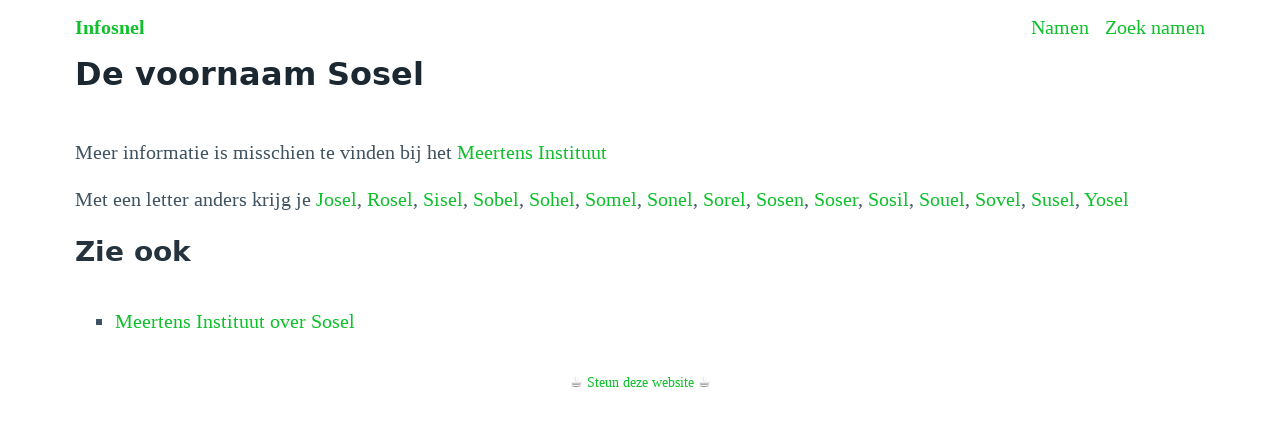

--- FILE ---
content_type: application/javascript
request_url: https://infosnel.nl/_app/immutable/chunks/paths.830f3cd4.js
body_size: -385
content:
var s;const e=((s=globalThis.__sveltekit_1drp3yu)==null?void 0:s.base)??"";var a;const t=((a=globalThis.__sveltekit_1drp3yu)==null?void 0:a.assets)??e;export{t as a,e as b};


--- FILE ---
content_type: application/javascript
request_url: https://infosnel.nl/_app/immutable/chunks/index.59a53ee9.js
body_size: 700
content:
var E=Object.defineProperty;var O=(t,e,n)=>e in t?E(t,e,{enumerable:!0,configurable:!0,writable:!0,value:n}):t[e]=n;var _=(t,e,n)=>(O(t,typeof e!="symbol"?e+"":e,n),n);import{O as $,z as c,P as p,h as b,d as C,Q as I,R as v,S as P,T as x,U as R,V as U,W as w,X as V,Y as j,Z as z,_ as B,$ as L}from"./scheduler.6eb01b9b.js";const u=new Set;let d;function Z(){d={r:0,c:[],p:d}}function A(){d.r||$(d.c),d=d.p}function M(t,e){t&&t.i&&(u.delete(t),t.i(e))}function D(t,e,n,a){if(t&&t.o){if(u.has(t))return;u.add(t),d.c.push(()=>{u.delete(t),a&&(n&&t.d(1),a())}),t.o(e)}else a&&a()}function F(t){t&&t.c()}function G(t,e){t&&t.l(e)}function N(t,e,n){const{fragment:a,after_update:i}=t.$$;a&&a.m(e,n),x(()=>{const f=t.$$.on_mount.map(V).filter(v);t.$$.on_destroy?t.$$.on_destroy.push(...f):$(f),t.$$.on_mount=[]}),i.forEach(x)}function Q(t,e){const n=t.$$;n.fragment!==null&&(R(n.after_update),$(n.on_destroy),n.fragment&&n.fragment.d(e),n.on_destroy=n.fragment=null,n.ctx=[])}function T(t,e){t.$$.dirty[0]===-1&&(j.push(t),z(),t.$$.dirty.fill(0)),t.$$.dirty[e/31|0]|=1<<e%31}function H(t,e,n,a,i,f,l=null,S=[-1]){const o=U;w(t);const s=t.$$={fragment:null,ctx:[],props:f,update:c,not_equal:i,bound:p(),on_mount:[],on_destroy:[],on_disconnect:[],before_update:[],after_update:[],context:new Map(e.context||(o?o.$$.context:[])),callbacks:p(),dirty:S,skip_bound:!1,root:e.target||o.$$.root};l&&l(s.root);let h=!1;if(s.ctx=n?n(t,e.props||{},(r,g,...m)=>{const y=m.length?m[0]:g;return s.ctx&&i(s.ctx[r],s.ctx[r]=y)&&(!s.skip_bound&&s.bound[r]&&s.bound[r](y),h&&T(t,r)),g}):[],s.update(),h=!0,$(s.before_update),s.fragment=a?a(s.ctx):!1,e.target){if(e.hydrate){B();const r=b(e.target);s.fragment&&s.fragment.l(r),r.forEach(C)}else s.fragment&&s.fragment.c();e.intro&&M(t.$$.fragment),N(t,e.target,e.anchor),L(),I()}w(o)}class J{constructor(){_(this,"$$");_(this,"$$set")}$destroy(){Q(this,1),this.$destroy=c}$on(e,n){if(!v(n))return c;const a=this.$$.callbacks[e]||(this.$$.callbacks[e]=[]);return a.push(n),()=>{const i=a.indexOf(n);i!==-1&&a.splice(i,1)}}$set(e){this.$$set&&!P(e)&&(this.$$.skip_bound=!0,this.$$set(e),this.$$.skip_bound=!1)}}const W="4";typeof window<"u"&&(window.__svelte||(window.__svelte={v:new Set})).v.add(W);export{J as S,M as a,F as b,A as c,G as d,Q as e,Z as g,H as i,N as m,D as t};


--- FILE ---
content_type: application/javascript
request_url: https://infosnel.nl/_app/immutable/nodes/4.a03a9eda.js
body_size: 18499
content:
var lt=Object.defineProperty;var it=(o,e,n)=>e in o?lt(o,e,{enumerable:!0,configurable:!0,writable:!0,value:n}):o[e]=n;var F=(o,e,n)=>(it(o,typeof e!="symbol"?e+"":e,n),n),st=(o,e,n)=>{if(!e.has(o))throw TypeError("Cannot "+n)};var Te=(o,e,n)=>{if(e.has(o))throw TypeError("Cannot add the same private member more than once");e instanceof WeakSet?e.add(o):e.set(o,n)};var de=(o,e,n)=>(st(o,e,"access private method"),n);import{o as Ke,s as B,e as b,i as k,d as h,D as Ae,E as le,F as rt,C as ae,q as L,a as fe,c as ue,l as we,m as ze,n as xe,z as G,G as ot,r as D,f as R,g as S,h as I,j as y,v as q,w as O,x as j,H as Ce,y as ve,I as at,J as ft,K as ut,L as ct,B as ht}from"../chunks/scheduler.6eb01b9b.js";import{S as N,i as P,g as E,t as p,c as A,a as c,b as w,d as U,m as z,e as x}from"../chunks/index.59a53ee9.js";import{e as W}from"../chunks/each.e59479a4.js";function K(o,e){const n={},l={},t={$$scope:1};let i=o.length;for(;i--;){const s=o[i],a=e[i];if(a){for(const r in s)r in a||(l[r]=1);for(const r in a)t[r]||(n[r]=a[r],t[r]=1);o[i]=a}else for(const r in s)t[r]=1}for(const s in l)s in n||(n[s]=void 0);return n}function V(o){return typeof o=="object"&&o!==null?o:{}}function pt(){const o=console.warn;console.warn=e=>{e.includes("unknown prop")||e.includes("unexpected slot")||o(e)},Ke(()=>{console.warn=o})}function Le(o,e,n){const l=o.slice();return l[18]=e[n],l}function Be(o,e,n){const l=o.slice();return l[18]=e[n],l}function Ne(o,e,n){const l=o.slice();return l[10]=e[n],l}function Pe(o,e,n){const l=o.slice();return l[13]=e[n],l[15]=n,l}function De(o,e,n){const l=o.slice();return l[16]=e[n],l[15]=n,l}function qe(o,e,n){const l=o.slice();return l[7]=e[n],l}function dt(o){let e,n,l,t;const i=[kt,_t,mt],s=[];function a(r,f){return r[0]==="table"?0:r[0]==="list"?1:2}return e=a(o),n=s[e]=i[e](o),{c(){n.c(),l=b()},l(r){n.l(r),l=b()},m(r,f){s[e].m(r,f),k(r,l,f),t=!0},p(r,f){let u=e;e=a(r),e===u?s[e].p(r,f):(E(),p(s[u],1,1,()=>{s[u]=null}),A(),n=s[e],n?n.p(r,f):(n=s[e]=i[e](r),n.c()),c(n,1),n.m(l.parentNode,l))},i(r){t||(c(n),t=!0)},o(r){p(n),t=!1},d(r){r&&h(l),s[e].d(r)}}}function gt(o){let e,n,l=W(o[1]),t=[];for(let s=0;s<l.length;s+=1)t[s]=Me(qe(o,l,s));const i=s=>p(t[s],1,1,()=>{t[s]=null});return{c(){for(let s=0;s<t.length;s+=1)t[s].c();e=b()},l(s){for(let a=0;a<t.length;a+=1)t[a].l(s);e=b()},m(s,a){for(let r=0;r<t.length;r+=1)t[r]&&t[r].m(s,a);k(s,e,a),n=!0},p(s,a){if(a&34){l=W(s[1]);let r;for(r=0;r<l.length;r+=1){const f=qe(s,l,r);t[r]?(t[r].p(f,a),c(t[r],1)):(t[r]=Me(f),t[r].c(),c(t[r],1),t[r].m(e.parentNode,e))}for(E(),r=l.length;r<t.length;r+=1)i(r);A()}},i(s){if(!n){for(let a=0;a<l.length;a+=1)c(t[a]);n=!0}},o(s){t=t.filter(Boolean);for(let a=0;a<t.length;a+=1)p(t[a]);n=!1},d(s){s&&h(e),ae(t,s)}}}function mt(o){let e,n,l;const t=[o[6]];var i=o[5][o[0]];function s(a,r){let f={$$slots:{default:[wt]},$$scope:{ctx:a}};if(r!==void 0&&r&64)f=K(t,[V(a[6])]);else for(let u=0;u<t.length;u+=1)f=le(f,t[u]);return{props:f}}return i&&(e=L(i,s(o))),{c(){e&&w(e.$$.fragment),n=b()},l(a){e&&U(e.$$.fragment,a),n=b()},m(a,r){e&&z(e,a,r),k(a,n,r),l=!0},p(a,r){if(r&33&&i!==(i=a[5][a[0]])){if(e){E();const f=e;p(f.$$.fragment,1,0,()=>{x(f,1)}),A()}i?(e=L(i,s(a,r)),w(e.$$.fragment),c(e.$$.fragment,1),z(e,n.parentNode,n)):e=null}else if(i){const f=r&64?K(t,[V(a[6])]):{};r&8388706&&(f.$$scope={dirty:r,ctx:a}),e.$set(f)}},i(a){l||(e&&c(e.$$.fragment,a),l=!0)},o(a){e&&p(e.$$.fragment,a),l=!1},d(a){a&&h(n),e&&x(e,a)}}}function _t(o){let e,n,l,t;const i=[xt,zt],s=[];function a(r,f){return r[4]?0:1}return e=a(o),n=s[e]=i[e](o),{c(){n.c(),l=b()},l(r){n.l(r),l=b()},m(r,f){s[e].m(r,f),k(r,l,f),t=!0},p(r,f){let u=e;e=a(r),e===u?s[e].p(r,f):(E(),p(s[u],1,1,()=>{s[u]=null}),A(),n=s[e],n?n.p(r,f):(n=s[e]=i[e](r),n.c()),c(n,1),n.m(l.parentNode,l))},i(r){t||(c(n),t=!0)},o(r){p(n),t=!1},d(r){r&&h(l),s[e].d(r)}}}function kt(o){let e,n,l;var t=o[5].table;function i(s,a){return{props:{$$slots:{default:[Bt]},$$scope:{ctx:s}}}}return t&&(e=L(t,i(o))),{c(){e&&w(e.$$.fragment),n=b()},l(s){e&&U(e.$$.fragment,s),n=b()},m(s,a){e&&z(e,s,a),k(s,n,a),l=!0},p(s,a){if(a&32&&t!==(t=s[5].table)){if(e){E();const r=e;p(r.$$.fragment,1,0,()=>{x(r,1)}),A()}t?(e=L(t,i(s)),w(e.$$.fragment),c(e.$$.fragment,1),z(e,n.parentNode,n)):e=null}else if(t){const r={};a&8388716&&(r.$$scope={dirty:a,ctx:s}),e.$set(r)}},i(s){l||(e&&c(e.$$.fragment,s),l=!0)},o(s){e&&p(e.$$.fragment,s),l=!1},d(s){s&&h(n),e&&x(e,s)}}}function $t(o){let e=o[6].raw+"",n;return{c(){n=we(e)},l(l){n=ze(l,e)},m(l,t){k(l,n,t)},p(l,t){t&64&&e!==(e=l[6].raw+"")&&xe(n,e)},i:G,o:G,d(l){l&&h(n)}}}function bt(o){let e,n;return e=new re({props:{tokens:o[1],renderers:o[5]}}),{c(){w(e.$$.fragment)},l(l){U(e.$$.fragment,l)},m(l,t){z(e,l,t),n=!0},p(l,t){const i={};t&2&&(i.tokens=l[1]),t&32&&(i.renderers=l[5]),e.$set(i)},i(l){n||(c(e.$$.fragment,l),n=!0)},o(l){p(e.$$.fragment,l),n=!1},d(l){x(e,l)}}}function wt(o){let e,n,l,t;const i=[bt,$t],s=[];function a(r,f){return r[1]?0:1}return e=a(o),n=s[e]=i[e](o),{c(){n.c(),l=b()},l(r){n.l(r),l=b()},m(r,f){s[e].m(r,f),k(r,l,f),t=!0},p(r,f){let u=e;e=a(r),e===u?s[e].p(r,f):(E(),p(s[u],1,1,()=>{s[u]=null}),A(),n=s[e],n?n.p(r,f):(n=s[e]=i[e](r),n.c()),c(n,1),n.m(l.parentNode,l))},i(r){t||(c(n),t=!0)},o(r){p(n),t=!1},d(r){r&&h(l),s[e].d(r)}}}function zt(o){let e,n,l;const t=[{ordered:o[4]},o[6]];var i=o[5].list;function s(a,r){let f={$$slots:{default:[Tt]},$$scope:{ctx:a}};if(r!==void 0&&r&80)f=K(t,[r&16&&{ordered:a[4]},r&64&&V(a[6])]);else for(let u=0;u<t.length;u+=1)f=le(f,t[u]);return{props:f}}return i&&(e=L(i,s(o))),{c(){e&&w(e.$$.fragment),n=b()},l(a){e&&U(e.$$.fragment,a),n=b()},m(a,r){e&&z(e,a,r),k(a,n,r),l=!0},p(a,r){if(r&32&&i!==(i=a[5].list)){if(e){E();const f=e;p(f.$$.fragment,1,0,()=>{x(f,1)}),A()}i?(e=L(i,s(a,r)),w(e.$$.fragment),c(e.$$.fragment,1),z(e,n.parentNode,n)):e=null}else if(i){const f=r&80?K(t,[r&16&&{ordered:a[4]},r&64&&V(a[6])]):{};r&8388704&&(f.$$scope={dirty:r,ctx:a}),e.$set(f)}},i(a){l||(e&&c(e.$$.fragment,a),l=!0)},o(a){e&&p(e.$$.fragment,a),l=!1},d(a){a&&h(n),e&&x(e,a)}}}function xt(o){let e,n,l;const t=[{ordered:o[4]},o[6]];var i=o[5].list;function s(a,r){let f={$$slots:{default:[Rt]},$$scope:{ctx:a}};if(r!==void 0&&r&80)f=K(t,[r&16&&{ordered:a[4]},r&64&&V(a[6])]);else for(let u=0;u<t.length;u+=1)f=le(f,t[u]);return{props:f}}return i&&(e=L(i,s(o))),{c(){e&&w(e.$$.fragment),n=b()},l(a){e&&U(e.$$.fragment,a),n=b()},m(a,r){e&&z(e,a,r),k(a,n,r),l=!0},p(a,r){if(r&32&&i!==(i=a[5].list)){if(e){E();const f=e;p(f.$$.fragment,1,0,()=>{x(f,1)}),A()}i?(e=L(i,s(a,r)),w(e.$$.fragment),c(e.$$.fragment,1),z(e,n.parentNode,n)):e=null}else if(i){const f=r&80?K(t,[r&16&&{ordered:a[4]},r&64&&V(a[6])]):{};r&8388704&&(f.$$scope={dirty:r,ctx:a}),e.$set(f)}},i(a){l||(e&&c(e.$$.fragment,a),l=!0)},o(a){e&&p(e.$$.fragment,a),l=!1},d(a){a&&h(n),e&&x(e,a)}}}function yt(o){let e,n,l;return e=new re({props:{tokens:o[18].tokens,renderers:o[5]}}),{c(){w(e.$$.fragment),n=fe()},l(t){U(e.$$.fragment,t),n=ue(t)},m(t,i){z(e,t,i),k(t,n,i),l=!0},p(t,i){const s={};i&64&&(s.tokens=t[18].tokens),i&32&&(s.renderers=t[5]),e.$set(s)},i(t){l||(c(e.$$.fragment,t),l=!0)},o(t){p(e.$$.fragment,t),l=!1},d(t){t&&h(n),x(e,t)}}}function Oe(o){let e,n,l;const t=[o[18]];var i=o[5].unorderedlistitem||o[5].listitem;function s(a,r){let f={$$slots:{default:[yt]},$$scope:{ctx:a}};if(r!==void 0&&r&64)f=K(t,[V(a[18])]);else for(let u=0;u<t.length;u+=1)f=le(f,t[u]);return{props:f}}return i&&(e=L(i,s(o))),{c(){e&&w(e.$$.fragment),n=b()},l(a){e&&U(e.$$.fragment,a),n=b()},m(a,r){e&&z(e,a,r),k(a,n,r),l=!0},p(a,r){if(r&32&&i!==(i=a[5].unorderedlistitem||a[5].listitem)){if(e){E();const f=e;p(f.$$.fragment,1,0,()=>{x(f,1)}),A()}i?(e=L(i,s(a,r)),w(e.$$.fragment),c(e.$$.fragment,1),z(e,n.parentNode,n)):e=null}else if(i){const f=r&64?K(t,[V(a[18])]):{};r&8388704&&(f.$$scope={dirty:r,ctx:a}),e.$set(f)}},i(a){l||(e&&c(e.$$.fragment,a),l=!0)},o(a){e&&p(e.$$.fragment,a),l=!1},d(a){a&&h(n),e&&x(e,a)}}}function Tt(o){let e,n,l=W(o[6].items),t=[];for(let s=0;s<l.length;s+=1)t[s]=Oe(Le(o,l,s));const i=s=>p(t[s],1,1,()=>{t[s]=null});return{c(){for(let s=0;s<t.length;s+=1)t[s].c();e=b()},l(s){for(let a=0;a<t.length;a+=1)t[a].l(s);e=b()},m(s,a){for(let r=0;r<t.length;r+=1)t[r]&&t[r].m(s,a);k(s,e,a),n=!0},p(s,a){if(a&96){l=W(s[6].items);let r;for(r=0;r<l.length;r+=1){const f=Le(s,l,r);t[r]?(t[r].p(f,a),c(t[r],1)):(t[r]=Oe(f),t[r].c(),c(t[r],1),t[r].m(e.parentNode,e))}for(E(),r=l.length;r<t.length;r+=1)i(r);A()}},i(s){if(!n){for(let a=0;a<l.length;a+=1)c(t[a]);n=!0}},o(s){t=t.filter(Boolean);for(let a=0;a<t.length;a+=1)p(t[a]);n=!1},d(s){s&&h(e),ae(t,s)}}}function vt(o){let e,n,l;return e=new re({props:{tokens:o[18].tokens,renderers:o[5]}}),{c(){w(e.$$.fragment),n=fe()},l(t){U(e.$$.fragment,t),n=ue(t)},m(t,i){z(e,t,i),k(t,n,i),l=!0},p(t,i){const s={};i&64&&(s.tokens=t[18].tokens),i&32&&(s.renderers=t[5]),e.$set(s)},i(t){l||(c(e.$$.fragment,t),l=!0)},o(t){p(e.$$.fragment,t),l=!1},d(t){t&&h(n),x(e,t)}}}function je(o){let e,n,l;const t=[o[18]];var i=o[5].orderedlistitem||o[5].listitem;function s(a,r){let f={$$slots:{default:[vt]},$$scope:{ctx:a}};if(r!==void 0&&r&64)f=K(t,[V(a[18])]);else for(let u=0;u<t.length;u+=1)f=le(f,t[u]);return{props:f}}return i&&(e=L(i,s(o))),{c(){e&&w(e.$$.fragment),n=b()},l(a){e&&U(e.$$.fragment,a),n=b()},m(a,r){e&&z(e,a,r),k(a,n,r),l=!0},p(a,r){if(r&32&&i!==(i=a[5].orderedlistitem||a[5].listitem)){if(e){E();const f=e;p(f.$$.fragment,1,0,()=>{x(f,1)}),A()}i?(e=L(i,s(a,r)),w(e.$$.fragment),c(e.$$.fragment,1),z(e,n.parentNode,n)):e=null}else if(i){const f=r&64?K(t,[V(a[18])]):{};r&8388704&&(f.$$scope={dirty:r,ctx:a}),e.$set(f)}},i(a){l||(e&&c(e.$$.fragment,a),l=!0)},o(a){e&&p(e.$$.fragment,a),l=!1},d(a){a&&h(n),e&&x(e,a)}}}function Rt(o){let e,n,l=W(o[6].items),t=[];for(let s=0;s<l.length;s+=1)t[s]=je(Be(o,l,s));const i=s=>p(t[s],1,1,()=>{t[s]=null});return{c(){for(let s=0;s<t.length;s+=1)t[s].c();e=b()},l(s){for(let a=0;a<t.length;a+=1)t[a].l(s);e=b()},m(s,a){for(let r=0;r<t.length;r+=1)t[r]&&t[r].m(s,a);k(s,e,a),n=!0},p(s,a){if(a&96){l=W(s[6].items);let r;for(r=0;r<l.length;r+=1){const f=Be(s,l,r);t[r]?(t[r].p(f,a),c(t[r],1)):(t[r]=je(f),t[r].c(),c(t[r],1),t[r].m(e.parentNode,e))}for(E(),r=l.length;r<t.length;r+=1)i(r);A()}},i(s){if(!n){for(let a=0;a<l.length;a+=1)c(t[a]);n=!0}},o(s){t=t.filter(Boolean);for(let a=0;a<t.length;a+=1)p(t[a]);n=!1},d(s){s&&h(e),ae(t,s)}}}function St(o){let e,n,l;return e=new re({props:{tokens:o[16].tokens,renderers:o[5]}}),{c(){w(e.$$.fragment),n=fe()},l(t){U(e.$$.fragment,t),n=ue(t)},m(t,i){z(e,t,i),k(t,n,i),l=!0},p(t,i){const s={};i&4&&(s.tokens=t[16].tokens),i&32&&(s.renderers=t[5]),e.$set(s)},i(t){l||(c(e.$$.fragment,t),l=!0)},o(t){p(e.$$.fragment,t),l=!1},d(t){t&&h(n),x(e,t)}}}function Ze(o){let e,n,l;var t=o[5].tablecell;function i(s,a){return{props:{header:!0,align:s[6].align[s[15]]||"center",$$slots:{default:[St]},$$scope:{ctx:s}}}}return t&&(e=L(t,i(o))),{c(){e&&w(e.$$.fragment),n=b()},l(s){e&&U(e.$$.fragment,s),n=b()},m(s,a){e&&z(e,s,a),k(s,n,a),l=!0},p(s,a){if(a&32&&t!==(t=s[5].tablecell)){if(e){E();const r=e;p(r.$$.fragment,1,0,()=>{x(r,1)}),A()}t?(e=L(t,i(s)),w(e.$$.fragment),c(e.$$.fragment,1),z(e,n.parentNode,n)):e=null}else if(t){const r={};a&64&&(r.align=s[6].align[s[15]]||"center"),a&8388644&&(r.$$scope={dirty:a,ctx:s}),e.$set(r)}},i(s){l||(e&&c(e.$$.fragment,s),l=!0)},o(s){e&&p(e.$$.fragment,s),l=!1},d(s){s&&h(n),e&&x(e,s)}}}function It(o){let e,n,l=W(o[2]),t=[];for(let s=0;s<l.length;s+=1)t[s]=Ze(De(o,l,s));const i=s=>p(t[s],1,1,()=>{t[s]=null});return{c(){for(let s=0;s<t.length;s+=1)t[s].c();e=b()},l(s){for(let a=0;a<t.length;a+=1)t[a].l(s);e=b()},m(s,a){for(let r=0;r<t.length;r+=1)t[r]&&t[r].m(s,a);k(s,e,a),n=!0},p(s,a){if(a&100){l=W(s[2]);let r;for(r=0;r<l.length;r+=1){const f=De(s,l,r);t[r]?(t[r].p(f,a),c(t[r],1)):(t[r]=Ze(f),t[r].c(),c(t[r],1),t[r].m(e.parentNode,e))}for(E(),r=l.length;r<t.length;r+=1)i(r);A()}},i(s){if(!n){for(let a=0;a<l.length;a+=1)c(t[a]);n=!0}},o(s){t=t.filter(Boolean);for(let a=0;a<t.length;a+=1)p(t[a]);n=!1},d(s){s&&h(e),ae(t,s)}}}function Et(o){let e,n,l;var t=o[5].tablerow;function i(s,a){return{props:{$$slots:{default:[It]},$$scope:{ctx:s}}}}return t&&(e=L(t,i(o))),{c(){e&&w(e.$$.fragment),n=b()},l(s){e&&U(e.$$.fragment,s),n=b()},m(s,a){e&&z(e,s,a),k(s,n,a),l=!0},p(s,a){if(a&32&&t!==(t=s[5].tablerow)){if(e){E();const r=e;p(r.$$.fragment,1,0,()=>{x(r,1)}),A()}t?(e=L(t,i(s)),w(e.$$.fragment),c(e.$$.fragment,1),z(e,n.parentNode,n)):e=null}else if(t){const r={};a&8388708&&(r.$$scope={dirty:a,ctx:s}),e.$set(r)}},i(s){l||(e&&c(e.$$.fragment,s),l=!0)},o(s){e&&p(e.$$.fragment,s),l=!1},d(s){s&&h(n),e&&x(e,s)}}}function At(o){let e,n;return e=new re({props:{tokens:o[13].tokens,renderers:o[5]}}),{c(){w(e.$$.fragment)},l(l){U(e.$$.fragment,l)},m(l,t){z(e,l,t),n=!0},p(l,t){const i={};t&8&&(i.tokens=l[13].tokens),t&32&&(i.renderers=l[5]),e.$set(i)},i(l){n||(c(e.$$.fragment,l),n=!0)},o(l){p(e.$$.fragment,l),n=!1},d(l){x(e,l)}}}function Ue(o){let e,n,l;var t=o[5].tablecell;function i(s,a){return{props:{header:!1,align:s[6].align[s[15]]||"center",$$slots:{default:[At]},$$scope:{ctx:s}}}}return t&&(e=L(t,i(o))),{c(){e&&w(e.$$.fragment),n=b()},l(s){e&&U(e.$$.fragment,s),n=b()},m(s,a){e&&z(e,s,a),k(s,n,a),l=!0},p(s,a){if(a&32&&t!==(t=s[5].tablecell)){if(e){E();const r=e;p(r.$$.fragment,1,0,()=>{x(r,1)}),A()}t?(e=L(t,i(s)),w(e.$$.fragment),c(e.$$.fragment,1),z(e,n.parentNode,n)):e=null}else if(t){const r={};a&64&&(r.align=s[6].align[s[15]]||"center"),a&8388648&&(r.$$scope={dirty:a,ctx:s}),e.$set(r)}},i(s){l||(e&&c(e.$$.fragment,s),l=!0)},o(s){e&&p(e.$$.fragment,s),l=!1},d(s){s&&h(n),e&&x(e,s)}}}function Ct(o){let e,n,l=W(o[10]),t=[];for(let s=0;s<l.length;s+=1)t[s]=Ue(Pe(o,l,s));const i=s=>p(t[s],1,1,()=>{t[s]=null});return{c(){for(let s=0;s<t.length;s+=1)t[s].c();e=fe()},l(s){for(let a=0;a<t.length;a+=1)t[a].l(s);e=ue(s)},m(s,a){for(let r=0;r<t.length;r+=1)t[r]&&t[r].m(s,a);k(s,e,a),n=!0},p(s,a){if(a&104){l=W(s[10]);let r;for(r=0;r<l.length;r+=1){const f=Pe(s,l,r);t[r]?(t[r].p(f,a),c(t[r],1)):(t[r]=Ue(f),t[r].c(),c(t[r],1),t[r].m(e.parentNode,e))}for(E(),r=l.length;r<t.length;r+=1)i(r);A()}},i(s){if(!n){for(let a=0;a<l.length;a+=1)c(t[a]);n=!0}},o(s){t=t.filter(Boolean);for(let a=0;a<t.length;a+=1)p(t[a]);n=!1},d(s){s&&h(e),ae(t,s)}}}function He(o){let e,n,l;var t=o[5].tablerow;function i(s,a){return{props:{$$slots:{default:[Ct]},$$scope:{ctx:s}}}}return t&&(e=L(t,i(o))),{c(){e&&w(e.$$.fragment),n=b()},l(s){e&&U(e.$$.fragment,s),n=b()},m(s,a){e&&z(e,s,a),k(s,n,a),l=!0},p(s,a){if(a&32&&t!==(t=s[5].tablerow)){if(e){E();const r=e;p(r.$$.fragment,1,0,()=>{x(r,1)}),A()}t?(e=L(t,i(s)),w(e.$$.fragment),c(e.$$.fragment,1),z(e,n.parentNode,n)):e=null}else if(t){const r={};a&8388712&&(r.$$scope={dirty:a,ctx:s}),e.$set(r)}},i(s){l||(e&&c(e.$$.fragment,s),l=!0)},o(s){e&&p(e.$$.fragment,s),l=!1},d(s){s&&h(n),e&&x(e,s)}}}function Lt(o){let e,n,l=W(o[3]),t=[];for(let s=0;s<l.length;s+=1)t[s]=He(Ne(o,l,s));const i=s=>p(t[s],1,1,()=>{t[s]=null});return{c(){for(let s=0;s<t.length;s+=1)t[s].c();e=b()},l(s){for(let a=0;a<t.length;a+=1)t[a].l(s);e=b()},m(s,a){for(let r=0;r<t.length;r+=1)t[r]&&t[r].m(s,a);k(s,e,a),n=!0},p(s,a){if(a&104){l=W(s[3]);let r;for(r=0;r<l.length;r+=1){const f=Ne(s,l,r);t[r]?(t[r].p(f,a),c(t[r],1)):(t[r]=He(f),t[r].c(),c(t[r],1),t[r].m(e.parentNode,e))}for(E(),r=l.length;r<t.length;r+=1)i(r);A()}},i(s){if(!n){for(let a=0;a<l.length;a+=1)c(t[a]);n=!0}},o(s){t=t.filter(Boolean);for(let a=0;a<t.length;a+=1)p(t[a]);n=!1},d(s){s&&h(e),ae(t,s)}}}function Bt(o){let e,n,l,t,i;var s=o[5].tablehead;function a(u,m){return{props:{$$slots:{default:[Et]},$$scope:{ctx:u}}}}s&&(e=L(s,a(o)));var r=o[5].tablebody;function f(u,m){return{props:{$$slots:{default:[Lt]},$$scope:{ctx:u}}}}return r&&(l=L(r,f(o))),{c(){e&&w(e.$$.fragment),n=fe(),l&&w(l.$$.fragment),t=b()},l(u){e&&U(e.$$.fragment,u),n=ue(u),l&&U(l.$$.fragment,u),t=b()},m(u,m){e&&z(e,u,m),k(u,n,m),l&&z(l,u,m),k(u,t,m),i=!0},p(u,m){if(m&32&&s!==(s=u[5].tablehead)){if(e){E();const g=e;p(g.$$.fragment,1,0,()=>{x(g,1)}),A()}s?(e=L(s,a(u)),w(e.$$.fragment),c(e.$$.fragment,1),z(e,n.parentNode,n)):e=null}else if(s){const g={};m&8388708&&(g.$$scope={dirty:m,ctx:u}),e.$set(g)}if(m&32&&r!==(r=u[5].tablebody)){if(l){E();const g=l;p(g.$$.fragment,1,0,()=>{x(g,1)}),A()}r?(l=L(r,f(u)),w(l.$$.fragment),c(l.$$.fragment,1),z(l,t.parentNode,t)):l=null}else if(r){const g={};m&8388712&&(g.$$scope={dirty:m,ctx:u}),l.$set(g)}},i(u){i||(e&&c(e.$$.fragment,u),l&&c(l.$$.fragment,u),i=!0)},o(u){e&&p(e.$$.fragment,u),l&&p(l.$$.fragment,u),i=!1},d(u){u&&(h(n),h(t)),e&&x(e,u),l&&x(l,u)}}}function Me(o){let e,n;const l=[o[7],{renderers:o[5]}];let t={};for(let i=0;i<l.length;i+=1)t=le(t,l[i]);return e=new re({props:t}),{c(){w(e.$$.fragment)},l(i){U(e.$$.fragment,i)},m(i,s){z(e,i,s),n=!0},p(i,s){const a=s&34?K(l,[s&2&&V(i[7]),s&32&&{renderers:i[5]}]):{};e.$set(a)},i(i){n||(c(e.$$.fragment,i),n=!0)},o(i){p(e.$$.fragment,i),n=!1},d(i){x(e,i)}}}function Nt(o){let e,n,l,t;const i=[gt,dt],s=[];function a(r,f){return r[0]?r[5][r[0]]?1:-1:0}return~(e=a(o))&&(n=s[e]=i[e](o)),{c(){n&&n.c(),l=b()},l(r){n&&n.l(r),l=b()},m(r,f){~e&&s[e].m(r,f),k(r,l,f),t=!0},p(r,[f]){let u=e;e=a(r),e===u?~e&&s[e].p(r,f):(n&&(E(),p(s[u],1,1,()=>{s[u]=null}),A()),~e?(n=s[e],n?n.p(r,f):(n=s[e]=i[e](r),n.c()),c(n,1),n.m(l.parentNode,l)):n=null)},i(r){t||(c(n),t=!0)},o(r){p(n),t=!1},d(r){r&&h(l),~e&&s[e].d(r)}}}function Pt(o,e,n){const l=["type","tokens","header","rows","ordered","renderers"];let t=Ae(e,l),{type:i=void 0}=e,{tokens:s=void 0}=e,{header:a=void 0}=e,{rows:r=void 0}=e,{ordered:f=!1}=e,{renderers:u}=e;return pt(),o.$$set=m=>{e=le(le({},e),rt(m)),n(6,t=Ae(e,l)),"type"in m&&n(0,i=m.type),"tokens"in m&&n(1,s=m.tokens),"header"in m&&n(2,a=m.header),"rows"in m&&n(3,r=m.rows),"ordered"in m&&n(4,f=m.ordered),"renderers"in m&&n(5,u=m.renderers)},[i,s,a,r,f,u,t]}let re=class extends N{constructor(e){super(),P(this,e,Pt,Nt,B,{type:0,tokens:1,header:2,rows:3,ordered:4,renderers:5})}};function Se(){return{async:!1,baseUrl:null,breaks:!1,extensions:null,gfm:!0,headerIds:!0,headerPrefix:"",highlight:null,hooks:null,langPrefix:"language-",mangle:!0,pedantic:!1,renderer:null,sanitize:!1,sanitizer:null,silent:!1,smartypants:!1,tokenizer:null,walkTokens:null,xhtml:!1}}let ie=Se();function Ve(o){ie=o}const Je=/[&<>"']/,Dt=new RegExp(Je.source,"g"),Ye=/[<>"']|&(?!(#\d{1,7}|#[Xx][a-fA-F0-9]{1,6}|\w+);)/,qt=new RegExp(Ye.source,"g"),Ot={"&":"&amp;","<":"&lt;",">":"&gt;",'"':"&quot;","'":"&#39;"},Qe=o=>Ot[o];function Q(o,e){if(e){if(Je.test(o))return o.replace(Dt,Qe)}else if(Ye.test(o))return o.replace(qt,Qe);return o}const jt=/&(#(?:\d+)|(?:#x[0-9A-Fa-f]+)|(?:\w+));?/ig;function et(o){return o.replace(jt,(e,n)=>(n=n.toLowerCase(),n==="colon"?":":n.charAt(0)==="#"?n.charAt(1)==="x"?String.fromCharCode(parseInt(n.substring(2),16)):String.fromCharCode(+n.substring(1)):""))}const Zt=/(^|[^\[])\^/g;function T(o,e){o=typeof o=="string"?o:o.source,e=e||"";const n={replace:(l,t)=>(t=t.source||t,t=t.replace(Zt,"$1"),o=o.replace(l,t),n),getRegex:()=>new RegExp(o,e)};return n}const Ut=/[^\w:]/g,Ht=/^$|^[a-z][a-z0-9+.-]*:|^[?#]/i;function Fe(o,e,n){if(o){let l;try{l=decodeURIComponent(et(n)).replace(Ut,"").toLowerCase()}catch{return null}if(l.indexOf("javascript:")===0||l.indexOf("vbscript:")===0||l.indexOf("data:")===0)return null}e&&!Ht.test(n)&&(n=Gt(e,n));try{n=encodeURI(n).replace(/%25/g,"%")}catch{return null}return n}const ge={},Mt=/^[^:]+:\/*[^/]*$/,Qt=/^([^:]+:)[\s\S]*$/,Ft=/^([^:]+:\/*[^/]*)[\s\S]*$/;function Gt(o,e){ge[" "+o]||(Mt.test(o)?ge[" "+o]=o+"/":ge[" "+o]=me(o,"/",!0)),o=ge[" "+o];const n=o.indexOf(":")===-1;return e.substring(0,2)==="//"?n?e:o.replace(Qt,"$1")+e:e.charAt(0)==="/"?n?e:o.replace(Ft,"$1")+e:o+e}const _e={exec:function(){}};function Ge(o,e){const n=o.replace(/\|/g,(i,s,a)=>{let r=!1,f=s;for(;--f>=0&&a[f]==="\\";)r=!r;return r?"|":" |"}),l=n.split(/ \|/);let t=0;if(l[0].trim()||l.shift(),l.length>0&&!l[l.length-1].trim()&&l.pop(),l.length>e)l.splice(e);else for(;l.length<e;)l.push("");for(;t<l.length;t++)l[t]=l[t].trim().replace(/\\\|/g,"|");return l}function me(o,e,n){const l=o.length;if(l===0)return"";let t=0;for(;t<l;){const i=o.charAt(l-t-1);if(i===e&&!n)t++;else if(i!==e&&n)t++;else break}return o.slice(0,l-t)}function Wt(o,e){if(o.indexOf(e[1])===-1)return-1;const n=o.length;let l=0,t=0;for(;t<n;t++)if(o[t]==="\\")t++;else if(o[t]===e[0])l++;else if(o[t]===e[1]&&(l--,l<0))return t;return-1}function Xt(o,e){!o||o.silent||(e&&console.warn("marked(): callback is deprecated since version 5.0.0, should not be used and will be removed in the future. Read more here: https://marked.js.org/using_pro#async"),(o.sanitize||o.sanitizer)&&console.warn("marked(): sanitize and sanitizer parameters are deprecated since version 0.7.0, should not be used and will be removed in the future. Read more here: https://marked.js.org/#/USING_ADVANCED.md#options"),(o.highlight||o.langPrefix!=="language-")&&console.warn("marked(): highlight and langPrefix parameters are deprecated since version 5.0.0, should not be used and will be removed in the future. Instead use https://www.npmjs.com/package/marked-highlight."),o.mangle&&console.warn("marked(): mangle parameter is enabled by default, but is deprecated since version 5.0.0, and will be removed in the future. To clear this warning, install https://www.npmjs.com/package/marked-mangle, or disable by setting `{mangle: false}`."),o.baseUrl&&console.warn("marked(): baseUrl parameter is deprecated since version 5.0.0, should not be used and will be removed in the future. Instead use https://www.npmjs.com/package/marked-base-url."),o.smartypants&&console.warn("marked(): smartypants parameter is deprecated since version 5.0.0, should not be used and will be removed in the future. Instead use https://www.npmjs.com/package/marked-smartypants."),o.xhtml&&console.warn("marked(): xhtml parameter is deprecated since version 5.0.0, should not be used and will be removed in the future. Instead use https://www.npmjs.com/package/marked-xhtml."),(o.headerIds||o.headerPrefix)&&console.warn("marked(): headerIds and headerPrefix parameters enabled by default, but are deprecated since version 5.0.0, and will be removed in the future. To clear this warning, install  https://www.npmjs.com/package/marked-gfm-heading-id, or disable by setting `{headerIds: false}`."))}function We(o,e,n,l){const t=e.href,i=e.title?Q(e.title):null,s=o[1].replace(/\\([\[\]])/g,"$1");if(o[0].charAt(0)!=="!"){l.state.inLink=!0;const a={type:"link",raw:n,href:t,title:i,text:s,tokens:l.inlineTokens(s)};return l.state.inLink=!1,a}return{type:"image",raw:n,href:t,title:i,text:Q(s)}}function Kt(o,e){const n=o.match(/^(\s+)(?:```)/);if(n===null)return e;const l=n[1];return e.split(`
`).map(t=>{const i=t.match(/^\s+/);if(i===null)return t;const[s]=i;return s.length>=l.length?t.slice(l.length):t}).join(`
`)}class ke{constructor(e){this.options=e||ie}space(e){const n=this.rules.block.newline.exec(e);if(n&&n[0].length>0)return{type:"space",raw:n[0]}}code(e){const n=this.rules.block.code.exec(e);if(n){const l=n[0].replace(/^ {1,4}/gm,"");return{type:"code",raw:n[0],codeBlockStyle:"indented",text:this.options.pedantic?l:me(l,`
`)}}}fences(e){const n=this.rules.block.fences.exec(e);if(n){const l=n[0],t=Kt(l,n[3]||"");return{type:"code",raw:l,lang:n[2]?n[2].trim().replace(this.rules.inline._escapes,"$1"):n[2],text:t}}}heading(e){const n=this.rules.block.heading.exec(e);if(n){let l=n[2].trim();if(/#$/.test(l)){const t=me(l,"#");(this.options.pedantic||!t||/ $/.test(t))&&(l=t.trim())}return{type:"heading",raw:n[0],depth:n[1].length,text:l,tokens:this.lexer.inline(l)}}}hr(e){const n=this.rules.block.hr.exec(e);if(n)return{type:"hr",raw:n[0]}}blockquote(e){const n=this.rules.block.blockquote.exec(e);if(n){const l=n[0].replace(/^ *>[ \t]?/gm,""),t=this.lexer.state.top;this.lexer.state.top=!0;const i=this.lexer.blockTokens(l);return this.lexer.state.top=t,{type:"blockquote",raw:n[0],tokens:i,text:l}}}list(e){let n=this.rules.block.list.exec(e);if(n){let l,t,i,s,a,r,f,u,m,g,_,H,Z=n[1].trim();const ne=Z.length>1,C={type:"list",raw:"",ordered:ne,start:ne?+Z.slice(0,-1):"",loose:!1,items:[]};Z=ne?`\\d{1,9}\\${Z.slice(-1)}`:`\\${Z}`,this.options.pedantic&&(Z=ne?Z:"[*+-]");const M=new RegExp(`^( {0,3}${Z})((?:[	 ][^\\n]*)?(?:\\n|$))`);for(;e&&(H=!1,!(!(n=M.exec(e))||this.rules.block.hr.test(e)));){if(l=n[0],e=e.substring(l.length),u=n[2].split(`
`,1)[0].replace(/^\t+/,te=>" ".repeat(3*te.length)),m=e.split(`
`,1)[0],this.options.pedantic?(s=2,_=u.trimLeft()):(s=n[2].search(/[^ ]/),s=s>4?1:s,_=u.slice(s),s+=n[1].length),r=!1,!u&&/^ *$/.test(m)&&(l+=m+`
`,e=e.substring(m.length+1),H=!0),!H){const te=new RegExp(`^ {0,${Math.min(3,s-1)}}(?:[*+-]|\\d{1,9}[.)])((?:[ 	][^\\n]*)?(?:\\n|$))`),J=new RegExp(`^ {0,${Math.min(3,s-1)}}((?:- *){3,}|(?:_ *){3,}|(?:\\* *){3,})(?:\\n+|$)`),Y=new RegExp(`^ {0,${Math.min(3,s-1)}}(?:\`\`\`|~~~)`),ce=new RegExp(`^ {0,${Math.min(3,s-1)}}#`);for(;e&&(g=e.split(`
`,1)[0],m=g,this.options.pedantic&&(m=m.replace(/^ {1,4}(?=( {4})*[^ ])/g,"  ")),!(Y.test(m)||ce.test(m)||te.test(m)||J.test(e)));){if(m.search(/[^ ]/)>=s||!m.trim())_+=`
`+m.slice(s);else{if(r||u.search(/[^ ]/)>=4||Y.test(u)||ce.test(u)||J.test(u))break;_+=`
`+m}!r&&!m.trim()&&(r=!0),l+=g+`
`,e=e.substring(g.length+1),u=m.slice(s)}}C.loose||(f?C.loose=!0:/\n *\n *$/.test(l)&&(f=!0)),this.options.gfm&&(t=/^\[[ xX]\] /.exec(_),t&&(i=t[0]!=="[ ] ",_=_.replace(/^\[[ xX]\] +/,""))),C.items.push({type:"list_item",raw:l,task:!!t,checked:i,loose:!1,text:_}),C.raw+=l}C.items[C.items.length-1].raw=l.trimRight(),C.items[C.items.length-1].text=_.trimRight(),C.raw=C.raw.trimRight();const oe=C.items.length;for(a=0;a<oe;a++)if(this.lexer.state.top=!1,C.items[a].tokens=this.lexer.blockTokens(C.items[a].text,[]),!C.loose){const te=C.items[a].tokens.filter(Y=>Y.type==="space"),J=te.length>0&&te.some(Y=>/\n.*\n/.test(Y.raw));C.loose=J}if(C.loose)for(a=0;a<oe;a++)C.items[a].loose=!0;return C}}html(e){const n=this.rules.block.html.exec(e);if(n){const l={type:"html",block:!0,raw:n[0],pre:!this.options.sanitizer&&(n[1]==="pre"||n[1]==="script"||n[1]==="style"),text:n[0]};if(this.options.sanitize){const t=this.options.sanitizer?this.options.sanitizer(n[0]):Q(n[0]);l.type="paragraph",l.text=t,l.tokens=this.lexer.inline(t)}return l}}def(e){const n=this.rules.block.def.exec(e);if(n){const l=n[1].toLowerCase().replace(/\s+/g," "),t=n[2]?n[2].replace(/^<(.*)>$/,"$1").replace(this.rules.inline._escapes,"$1"):"",i=n[3]?n[3].substring(1,n[3].length-1).replace(this.rules.inline._escapes,"$1"):n[3];return{type:"def",tag:l,raw:n[0],href:t,title:i}}}table(e){const n=this.rules.block.table.exec(e);if(n){const l={type:"table",header:Ge(n[1]).map(t=>({text:t})),align:n[2].replace(/^ *|\| *$/g,"").split(/ *\| */),rows:n[3]&&n[3].trim()?n[3].replace(/\n[ \t]*$/,"").split(`
`):[]};if(l.header.length===l.align.length){l.raw=n[0];let t=l.align.length,i,s,a,r;for(i=0;i<t;i++)/^ *-+: *$/.test(l.align[i])?l.align[i]="right":/^ *:-+: *$/.test(l.align[i])?l.align[i]="center":/^ *:-+ *$/.test(l.align[i])?l.align[i]="left":l.align[i]=null;for(t=l.rows.length,i=0;i<t;i++)l.rows[i]=Ge(l.rows[i],l.header.length).map(f=>({text:f}));for(t=l.header.length,s=0;s<t;s++)l.header[s].tokens=this.lexer.inline(l.header[s].text);for(t=l.rows.length,s=0;s<t;s++)for(r=l.rows[s],a=0;a<r.length;a++)r[a].tokens=this.lexer.inline(r[a].text);return l}}}lheading(e){const n=this.rules.block.lheading.exec(e);if(n)return{type:"heading",raw:n[0],depth:n[2].charAt(0)==="="?1:2,text:n[1],tokens:this.lexer.inline(n[1])}}paragraph(e){const n=this.rules.block.paragraph.exec(e);if(n){const l=n[1].charAt(n[1].length-1)===`
`?n[1].slice(0,-1):n[1];return{type:"paragraph",raw:n[0],text:l,tokens:this.lexer.inline(l)}}}text(e){const n=this.rules.block.text.exec(e);if(n)return{type:"text",raw:n[0],text:n[0],tokens:this.lexer.inline(n[0])}}escape(e){const n=this.rules.inline.escape.exec(e);if(n)return{type:"escape",raw:n[0],text:Q(n[1])}}tag(e){const n=this.rules.inline.tag.exec(e);if(n)return!this.lexer.state.inLink&&/^<a /i.test(n[0])?this.lexer.state.inLink=!0:this.lexer.state.inLink&&/^<\/a>/i.test(n[0])&&(this.lexer.state.inLink=!1),!this.lexer.state.inRawBlock&&/^<(pre|code|kbd|script)(\s|>)/i.test(n[0])?this.lexer.state.inRawBlock=!0:this.lexer.state.inRawBlock&&/^<\/(pre|code|kbd|script)(\s|>)/i.test(n[0])&&(this.lexer.state.inRawBlock=!1),{type:this.options.sanitize?"text":"html",raw:n[0],inLink:this.lexer.state.inLink,inRawBlock:this.lexer.state.inRawBlock,block:!1,text:this.options.sanitize?this.options.sanitizer?this.options.sanitizer(n[0]):Q(n[0]):n[0]}}link(e){const n=this.rules.inline.link.exec(e);if(n){const l=n[2].trim();if(!this.options.pedantic&&/^</.test(l)){if(!/>$/.test(l))return;const s=me(l.slice(0,-1),"\\");if((l.length-s.length)%2===0)return}else{const s=Wt(n[2],"()");if(s>-1){const r=(n[0].indexOf("!")===0?5:4)+n[1].length+s;n[2]=n[2].substring(0,s),n[0]=n[0].substring(0,r).trim(),n[3]=""}}let t=n[2],i="";if(this.options.pedantic){const s=/^([^'"]*[^\s])\s+(['"])(.*)\2/.exec(t);s&&(t=s[1],i=s[3])}else i=n[3]?n[3].slice(1,-1):"";return t=t.trim(),/^</.test(t)&&(this.options.pedantic&&!/>$/.test(l)?t=t.slice(1):t=t.slice(1,-1)),We(n,{href:t&&t.replace(this.rules.inline._escapes,"$1"),title:i&&i.replace(this.rules.inline._escapes,"$1")},n[0],this.lexer)}}reflink(e,n){let l;if((l=this.rules.inline.reflink.exec(e))||(l=this.rules.inline.nolink.exec(e))){let t=(l[2]||l[1]).replace(/\s+/g," ");if(t=n[t.toLowerCase()],!t){const i=l[0].charAt(0);return{type:"text",raw:i,text:i}}return We(l,t,l[0],this.lexer)}}emStrong(e,n,l=""){let t=this.rules.inline.emStrong.lDelim.exec(e);if(!t||t[3]&&l.match(/[\p{L}\p{N}]/u))return;if(!(t[1]||t[2]||"")||!l||this.rules.inline.punctuation.exec(l)){const s=t[0].length-1;let a,r,f=s,u=0;const m=t[0][0]==="*"?this.rules.inline.emStrong.rDelimAst:this.rules.inline.emStrong.rDelimUnd;for(m.lastIndex=0,n=n.slice(-1*e.length+s);(t=m.exec(n))!=null;){if(a=t[1]||t[2]||t[3]||t[4]||t[5]||t[6],!a)continue;if(r=a.length,t[3]||t[4]){f+=r;continue}else if((t[5]||t[6])&&s%3&&!((s+r)%3)){u+=r;continue}if(f-=r,f>0)continue;r=Math.min(r,r+f+u);const g=e.slice(0,s+t.index+r+1);if(Math.min(s,r)%2){const H=g.slice(1,-1);return{type:"em",raw:g,text:H,tokens:this.lexer.inlineTokens(H)}}const _=g.slice(2,-2);return{type:"strong",raw:g,text:_,tokens:this.lexer.inlineTokens(_)}}}}codespan(e){const n=this.rules.inline.code.exec(e);if(n){let l=n[2].replace(/\n/g," ");const t=/[^ ]/.test(l),i=/^ /.test(l)&&/ $/.test(l);return t&&i&&(l=l.substring(1,l.length-1)),l=Q(l,!0),{type:"codespan",raw:n[0],text:l}}}br(e){const n=this.rules.inline.br.exec(e);if(n)return{type:"br",raw:n[0]}}del(e){const n=this.rules.inline.del.exec(e);if(n)return{type:"del",raw:n[0],text:n[2],tokens:this.lexer.inlineTokens(n[2])}}autolink(e,n){const l=this.rules.inline.autolink.exec(e);if(l){let t,i;return l[2]==="@"?(t=Q(this.options.mangle?n(l[1]):l[1]),i="mailto:"+t):(t=Q(l[1]),i=t),{type:"link",raw:l[0],text:t,href:i,tokens:[{type:"text",raw:t,text:t}]}}}url(e,n){let l;if(l=this.rules.inline.url.exec(e)){let t,i;if(l[2]==="@")t=Q(this.options.mangle?n(l[0]):l[0]),i="mailto:"+t;else{let s;do s=l[0],l[0]=this.rules.inline._backpedal.exec(l[0])[0];while(s!==l[0]);t=Q(l[0]),l[1]==="www."?i="http://"+l[0]:i=l[0]}return{type:"link",raw:l[0],text:t,href:i,tokens:[{type:"text",raw:t,text:t}]}}}inlineText(e,n){const l=this.rules.inline.text.exec(e);if(l){let t;return this.lexer.state.inRawBlock?t=this.options.sanitize?this.options.sanitizer?this.options.sanitizer(l[0]):Q(l[0]):l[0]:t=Q(this.options.smartypants?n(l[0]):l[0]),{type:"text",raw:l[0],text:t}}}}const $={newline:/^(?: *(?:\n|$))+/,code:/^( {4}[^\n]+(?:\n(?: *(?:\n|$))*)?)+/,fences:/^ {0,3}(`{3,}(?=[^`\n]*(?:\n|$))|~{3,})([^\n]*)(?:\n|$)(?:|([\s\S]*?)(?:\n|$))(?: {0,3}\1[~`]* *(?=\n|$)|$)/,hr:/^ {0,3}((?:-[\t ]*){3,}|(?:_[ \t]*){3,}|(?:\*[ \t]*){3,})(?:\n+|$)/,heading:/^ {0,3}(#{1,6})(?=\s|$)(.*)(?:\n+|$)/,blockquote:/^( {0,3}> ?(paragraph|[^\n]*)(?:\n|$))+/,list:/^( {0,3}bull)([ \t][^\n]+?)?(?:\n|$)/,html:"^ {0,3}(?:<(script|pre|style|textarea)[\\s>][\\s\\S]*?(?:</\\1>[^\\n]*\\n+|$)|comment[^\\n]*(\\n+|$)|<\\?[\\s\\S]*?(?:\\?>\\n*|$)|<![A-Z][\\s\\S]*?(?:>\\n*|$)|<!\\[CDATA\\[[\\s\\S]*?(?:\\]\\]>\\n*|$)|</?(tag)(?: +|\\n|/?>)[\\s\\S]*?(?:(?:\\n *)+\\n|$)|<(?!script|pre|style|textarea)([a-z][\\w-]*)(?:attribute)*? */?>(?=[ \\t]*(?:\\n|$))[\\s\\S]*?(?:(?:\\n *)+\\n|$)|</(?!script|pre|style|textarea)[a-z][\\w-]*\\s*>(?=[ \\t]*(?:\\n|$))[\\s\\S]*?(?:(?:\\n *)+\\n|$))",def:/^ {0,3}\[(label)\]: *(?:\n *)?([^<\s][^\s]*|<.*?>)(?:(?: +(?:\n *)?| *\n *)(title))? *(?:\n+|$)/,table:_e,lheading:/^((?:(?!^bull ).|\n(?!\n|bull ))+?)\n {0,3}(=+|-+) *(?:\n+|$)/,_paragraph:/^([^\n]+(?:\n(?!hr|heading|lheading|blockquote|fences|list|html|table| +\n)[^\n]+)*)/,text:/^[^\n]+/};$._label=/(?!\s*\])(?:\\.|[^\[\]\\])+/;$._title=/(?:"(?:\\"?|[^"\\])*"|'[^'\n]*(?:\n[^'\n]+)*\n?'|\([^()]*\))/;$.def=T($.def).replace("label",$._label).replace("title",$._title).getRegex();$.bullet=/(?:[*+-]|\d{1,9}[.)])/;$.listItemStart=T(/^( *)(bull) */).replace("bull",$.bullet).getRegex();$.list=T($.list).replace(/bull/g,$.bullet).replace("hr","\\n+(?=\\1?(?:(?:- *){3,}|(?:_ *){3,}|(?:\\* *){3,})(?:\\n+|$))").replace("def","\\n+(?="+$.def.source+")").getRegex();$._tag="address|article|aside|base|basefont|blockquote|body|caption|center|col|colgroup|dd|details|dialog|dir|div|dl|dt|fieldset|figcaption|figure|footer|form|frame|frameset|h[1-6]|head|header|hr|html|iframe|legend|li|link|main|menu|menuitem|meta|nav|noframes|ol|optgroup|option|p|param|section|source|summary|table|tbody|td|tfoot|th|thead|title|tr|track|ul";$._comment=/<!--(?!-?>)[\s\S]*?(?:-->|$)/;$.html=T($.html,"i").replace("comment",$._comment).replace("tag",$._tag).replace("attribute",/ +[a-zA-Z:_][\w.:-]*(?: *= *"[^"\n]*"| *= *'[^'\n]*'| *= *[^\s"'=<>`]+)?/).getRegex();$.lheading=T($.lheading).replace(/bull/g,$.bullet).getRegex();$.paragraph=T($._paragraph).replace("hr",$.hr).replace("heading"," {0,3}#{1,6} ").replace("|lheading","").replace("|table","").replace("blockquote"," {0,3}>").replace("fences"," {0,3}(?:`{3,}(?=[^`\\n]*\\n)|~{3,})[^\\n]*\\n").replace("list"," {0,3}(?:[*+-]|1[.)]) ").replace("html","</?(?:tag)(?: +|\\n|/?>)|<(?:script|pre|style|textarea|!--)").replace("tag",$._tag).getRegex();$.blockquote=T($.blockquote).replace("paragraph",$.paragraph).getRegex();$.normal={...$};$.gfm={...$.normal,table:"^ *([^\\n ].*\\|.*)\\n {0,3}(?:\\| *)?(:?-+:? *(?:\\| *:?-+:? *)*)(?:\\| *)?(?:\\n((?:(?! *\\n|hr|heading|blockquote|code|fences|list|html).*(?:\\n|$))*)\\n*|$)"};$.gfm.table=T($.gfm.table).replace("hr",$.hr).replace("heading"," {0,3}#{1,6} ").replace("blockquote"," {0,3}>").replace("code"," {4}[^\\n]").replace("fences"," {0,3}(?:`{3,}(?=[^`\\n]*\\n)|~{3,})[^\\n]*\\n").replace("list"," {0,3}(?:[*+-]|1[.)]) ").replace("html","</?(?:tag)(?: +|\\n|/?>)|<(?:script|pre|style|textarea|!--)").replace("tag",$._tag).getRegex();$.gfm.paragraph=T($._paragraph).replace("hr",$.hr).replace("heading"," {0,3}#{1,6} ").replace("|lheading","").replace("table",$.gfm.table).replace("blockquote"," {0,3}>").replace("fences"," {0,3}(?:`{3,}(?=[^`\\n]*\\n)|~{3,})[^\\n]*\\n").replace("list"," {0,3}(?:[*+-]|1[.)]) ").replace("html","</?(?:tag)(?: +|\\n|/?>)|<(?:script|pre|style|textarea|!--)").replace("tag",$._tag).getRegex();$.pedantic={...$.normal,html:T(`^ *(?:comment *(?:\\n|\\s*$)|<(tag)[\\s\\S]+?</\\1> *(?:\\n{2,}|\\s*$)|<tag(?:"[^"]*"|'[^']*'|\\s[^'"/>\\s]*)*?/?> *(?:\\n{2,}|\\s*$))`).replace("comment",$._comment).replace(/tag/g,"(?!(?:a|em|strong|small|s|cite|q|dfn|abbr|data|time|code|var|samp|kbd|sub|sup|i|b|u|mark|ruby|rt|rp|bdi|bdo|span|br|wbr|ins|del|img)\\b)\\w+(?!:|[^\\w\\s@]*@)\\b").getRegex(),def:/^ *\[([^\]]+)\]: *<?([^\s>]+)>?(?: +(["(][^\n]+[")]))? *(?:\n+|$)/,heading:/^(#{1,6})(.*)(?:\n+|$)/,fences:_e,lheading:/^(.+?)\n {0,3}(=+|-+) *(?:\n+|$)/,paragraph:T($.normal._paragraph).replace("hr",$.hr).replace("heading",` *#{1,6} *[^
]`).replace("lheading",$.lheading).replace("blockquote"," {0,3}>").replace("|fences","").replace("|list","").replace("|html","").getRegex()};const d={escape:/^\\([!"#$%&'()*+,\-./:;<=>?@\[\]\\^_`{|}~])/,autolink:/^<(scheme:[^\s\x00-\x1f<>]*|email)>/,url:_e,tag:"^comment|^</[a-zA-Z][\\w:-]*\\s*>|^<[a-zA-Z][\\w-]*(?:attribute)*?\\s*/?>|^<\\?[\\s\\S]*?\\?>|^<![a-zA-Z]+\\s[\\s\\S]*?>|^<!\\[CDATA\\[[\\s\\S]*?\\]\\]>",link:/^!?\[(label)\]\(\s*(href)(?:\s+(title))?\s*\)/,reflink:/^!?\[(label)\]\[(ref)\]/,nolink:/^!?\[(ref)\](?:\[\])?/,reflinkSearch:"reflink|nolink(?!\\()",emStrong:{lDelim:/^(?:\*+(?:((?!\*)[punct])|[^\s*]))|^_+(?:((?!_)[punct])|([^\s_]))/,rDelimAst:/^[^_*]*?__[^_*]*?\*[^_*]*?(?=__)|[^*]+(?=[^*])|(?!\*)[punct](\*+)(?=[\s]|$)|[^punct\s](\*+)(?!\*)(?=[punct\s]|$)|(?!\*)[punct\s](\*+)(?=[^punct\s])|[\s](\*+)(?!\*)(?=[punct])|(?!\*)[punct](\*+)(?!\*)(?=[punct])|[^punct\s](\*+)(?=[^punct\s])/,rDelimUnd:/^[^_*]*?\*\*[^_*]*?_[^_*]*?(?=\*\*)|[^_]+(?=[^_])|(?!_)[punct](_+)(?=[\s]|$)|[^punct\s](_+)(?!_)(?=[punct\s]|$)|(?!_)[punct\s](_+)(?=[^punct\s])|[\s](_+)(?!_)(?=[punct])|(?!_)[punct](_+)(?!_)(?=[punct])/},code:/^(`+)([^`]|[^`][\s\S]*?[^`])\1(?!`)/,br:/^( {2,}|\\)\n(?!\s*$)/,del:_e,text:/^(`+|[^`])(?:(?= {2,}\n)|[\s\S]*?(?:(?=[\\<!\[`*_]|\b_|$)|[^ ](?= {2,}\n)))/,punctuation:/^((?![*_])[\spunctuation])/};d._punctuation="\\p{P}$+<=>`^|~";d.punctuation=T(d.punctuation,"u").replace(/punctuation/g,d._punctuation).getRegex();d.blockSkip=/\[[^[\]]*?\]\([^\(\)]*?\)|`[^`]*?`|<[^<>]*?>/g;d.anyPunctuation=/\\[punct]/g;d._escapes=/\\([punct])/g;d._comment=T($._comment).replace("(?:-->|$)","-->").getRegex();d.emStrong.lDelim=T(d.emStrong.lDelim,"u").replace(/punct/g,d._punctuation).getRegex();d.emStrong.rDelimAst=T(d.emStrong.rDelimAst,"gu").replace(/punct/g,d._punctuation).getRegex();d.emStrong.rDelimUnd=T(d.emStrong.rDelimUnd,"gu").replace(/punct/g,d._punctuation).getRegex();d.anyPunctuation=T(d.anyPunctuation,"gu").replace(/punct/g,d._punctuation).getRegex();d._escapes=T(d._escapes,"gu").replace(/punct/g,d._punctuation).getRegex();d._scheme=/[a-zA-Z][a-zA-Z0-9+.-]{1,31}/;d._email=/[a-zA-Z0-9.!#$%&'*+/=?^_`{|}~-]+(@)[a-zA-Z0-9](?:[a-zA-Z0-9-]{0,61}[a-zA-Z0-9])?(?:\.[a-zA-Z0-9](?:[a-zA-Z0-9-]{0,61}[a-zA-Z0-9])?)+(?![-_])/;d.autolink=T(d.autolink).replace("scheme",d._scheme).replace("email",d._email).getRegex();d._attribute=/\s+[a-zA-Z:_][\w.:-]*(?:\s*=\s*"[^"]*"|\s*=\s*'[^']*'|\s*=\s*[^\s"'=<>`]+)?/;d.tag=T(d.tag).replace("comment",d._comment).replace("attribute",d._attribute).getRegex();d._label=/(?:\[(?:\\.|[^\[\]\\])*\]|\\.|`[^`]*`|[^\[\]\\`])*?/;d._href=/<(?:\\.|[^\n<>\\])+>|[^\s\x00-\x1f]*/;d._title=/"(?:\\"?|[^"\\])*"|'(?:\\'?|[^'\\])*'|\((?:\\\)?|[^)\\])*\)/;d.link=T(d.link).replace("label",d._label).replace("href",d._href).replace("title",d._title).getRegex();d.reflink=T(d.reflink).replace("label",d._label).replace("ref",$._label).getRegex();d.nolink=T(d.nolink).replace("ref",$._label).getRegex();d.reflinkSearch=T(d.reflinkSearch,"g").replace("reflink",d.reflink).replace("nolink",d.nolink).getRegex();d.normal={...d};d.pedantic={...d.normal,strong:{start:/^__|\*\*/,middle:/^__(?=\S)([\s\S]*?\S)__(?!_)|^\*\*(?=\S)([\s\S]*?\S)\*\*(?!\*)/,endAst:/\*\*(?!\*)/g,endUnd:/__(?!_)/g},em:{start:/^_|\*/,middle:/^()\*(?=\S)([\s\S]*?\S)\*(?!\*)|^_(?=\S)([\s\S]*?\S)_(?!_)/,endAst:/\*(?!\*)/g,endUnd:/_(?!_)/g},link:T(/^!?\[(label)\]\((.*?)\)/).replace("label",d._label).getRegex(),reflink:T(/^!?\[(label)\]\s*\[([^\]]*)\]/).replace("label",d._label).getRegex()};d.gfm={...d.normal,escape:T(d.escape).replace("])","~|])").getRegex(),_extended_email:/[A-Za-z0-9._+-]+(@)[a-zA-Z0-9-_]+(?:\.[a-zA-Z0-9-_]*[a-zA-Z0-9])+(?![-_])/,url:/^((?:ftp|https?):\/\/|www\.)(?:[a-zA-Z0-9\-]+\.?)+[^\s<]*|^email/,_backpedal:/(?:[^?!.,:;*_'"~()&]+|\([^)]*\)|&(?![a-zA-Z0-9]+;$)|[?!.,:;*_'"~)]+(?!$))+/,del:/^(~~?)(?=[^\s~])([\s\S]*?[^\s~])\1(?=[^~]|$)/,text:/^([`~]+|[^`~])(?:(?= {2,}\n)|(?=[a-zA-Z0-9.!#$%&'*+\/=?_`{\|}~-]+@)|[\s\S]*?(?:(?=[\\<!\[`*~_]|\b_|https?:\/\/|ftp:\/\/|www\.|$)|[^ ](?= {2,}\n)|[^a-zA-Z0-9.!#$%&'*+\/=?_`{\|}~-](?=[a-zA-Z0-9.!#$%&'*+\/=?_`{\|}~-]+@)))/};d.gfm.url=T(d.gfm.url,"i").replace("email",d.gfm._extended_email).getRegex();d.breaks={...d.gfm,br:T(d.br).replace("{2,}","*").getRegex(),text:T(d.gfm.text).replace("\\b_","\\b_| {2,}\\n").replace(/\{2,\}/g,"*").getRegex()};function Vt(o){return o.replace(/---/g,"—").replace(/--/g,"–").replace(/(^|[-\u2014/(\[{"\s])'/g,"$1‘").replace(/'/g,"’").replace(/(^|[-\u2014/(\[{\u2018\s])"/g,"$1“").replace(/"/g,"”").replace(/\.{3}/g,"…")}function Xe(o){let e="",n,l;const t=o.length;for(n=0;n<t;n++)l=o.charCodeAt(n),Math.random()>.5&&(l="x"+l.toString(16)),e+="&#"+l+";";return e}class X{constructor(e){this.tokens=[],this.tokens.links=Object.create(null),this.options=e||ie,this.options.tokenizer=this.options.tokenizer||new ke,this.tokenizer=this.options.tokenizer,this.tokenizer.options=this.options,this.tokenizer.lexer=this,this.inlineQueue=[],this.state={inLink:!1,inRawBlock:!1,top:!0};const n={block:$.normal,inline:d.normal};this.options.pedantic?(n.block=$.pedantic,n.inline=d.pedantic):this.options.gfm&&(n.block=$.gfm,this.options.breaks?n.inline=d.breaks:n.inline=d.gfm),this.tokenizer.rules=n}static get rules(){return{block:$,inline:d}}static lex(e,n){return new X(n).lex(e)}static lexInline(e,n){return new X(n).inlineTokens(e)}lex(e){e=e.replace(/\r\n|\r/g,`
`),this.blockTokens(e,this.tokens);let n;for(;n=this.inlineQueue.shift();)this.inlineTokens(n.src,n.tokens);return this.tokens}blockTokens(e,n=[]){this.options.pedantic?e=e.replace(/\t/g,"    ").replace(/^ +$/gm,""):e=e.replace(/^( *)(\t+)/gm,(a,r,f)=>r+"    ".repeat(f.length));let l,t,i,s;for(;e;)if(!(this.options.extensions&&this.options.extensions.block&&this.options.extensions.block.some(a=>(l=a.call({lexer:this},e,n))?(e=e.substring(l.raw.length),n.push(l),!0):!1))){if(l=this.tokenizer.space(e)){e=e.substring(l.raw.length),l.raw.length===1&&n.length>0?n[n.length-1].raw+=`
`:n.push(l);continue}if(l=this.tokenizer.code(e)){e=e.substring(l.raw.length),t=n[n.length-1],t&&(t.type==="paragraph"||t.type==="text")?(t.raw+=`
`+l.raw,t.text+=`
`+l.text,this.inlineQueue[this.inlineQueue.length-1].src=t.text):n.push(l);continue}if(l=this.tokenizer.fences(e)){e=e.substring(l.raw.length),n.push(l);continue}if(l=this.tokenizer.heading(e)){e=e.substring(l.raw.length),n.push(l);continue}if(l=this.tokenizer.hr(e)){e=e.substring(l.raw.length),n.push(l);continue}if(l=this.tokenizer.blockquote(e)){e=e.substring(l.raw.length),n.push(l);continue}if(l=this.tokenizer.list(e)){e=e.substring(l.raw.length),n.push(l);continue}if(l=this.tokenizer.html(e)){e=e.substring(l.raw.length),n.push(l);continue}if(l=this.tokenizer.def(e)){e=e.substring(l.raw.length),t=n[n.length-1],t&&(t.type==="paragraph"||t.type==="text")?(t.raw+=`
`+l.raw,t.text+=`
`+l.raw,this.inlineQueue[this.inlineQueue.length-1].src=t.text):this.tokens.links[l.tag]||(this.tokens.links[l.tag]={href:l.href,title:l.title});continue}if(l=this.tokenizer.table(e)){e=e.substring(l.raw.length),n.push(l);continue}if(l=this.tokenizer.lheading(e)){e=e.substring(l.raw.length),n.push(l);continue}if(i=e,this.options.extensions&&this.options.extensions.startBlock){let a=1/0;const r=e.slice(1);let f;this.options.extensions.startBlock.forEach(function(u){f=u.call({lexer:this},r),typeof f=="number"&&f>=0&&(a=Math.min(a,f))}),a<1/0&&a>=0&&(i=e.substring(0,a+1))}if(this.state.top&&(l=this.tokenizer.paragraph(i))){t=n[n.length-1],s&&t.type==="paragraph"?(t.raw+=`
`+l.raw,t.text+=`
`+l.text,this.inlineQueue.pop(),this.inlineQueue[this.inlineQueue.length-1].src=t.text):n.push(l),s=i.length!==e.length,e=e.substring(l.raw.length);continue}if(l=this.tokenizer.text(e)){e=e.substring(l.raw.length),t=n[n.length-1],t&&t.type==="text"?(t.raw+=`
`+l.raw,t.text+=`
`+l.text,this.inlineQueue.pop(),this.inlineQueue[this.inlineQueue.length-1].src=t.text):n.push(l);continue}if(e){const a="Infinite loop on byte: "+e.charCodeAt(0);if(this.options.silent){console.error(a);break}else throw new Error(a)}}return this.state.top=!0,n}inline(e,n=[]){return this.inlineQueue.push({src:e,tokens:n}),n}inlineTokens(e,n=[]){let l,t,i,s=e,a,r,f;if(this.tokens.links){const u=Object.keys(this.tokens.links);if(u.length>0)for(;(a=this.tokenizer.rules.inline.reflinkSearch.exec(s))!=null;)u.includes(a[0].slice(a[0].lastIndexOf("[")+1,-1))&&(s=s.slice(0,a.index)+"["+"a".repeat(a[0].length-2)+"]"+s.slice(this.tokenizer.rules.inline.reflinkSearch.lastIndex))}for(;(a=this.tokenizer.rules.inline.blockSkip.exec(s))!=null;)s=s.slice(0,a.index)+"["+"a".repeat(a[0].length-2)+"]"+s.slice(this.tokenizer.rules.inline.blockSkip.lastIndex);for(;(a=this.tokenizer.rules.inline.anyPunctuation.exec(s))!=null;)s=s.slice(0,a.index)+"++"+s.slice(this.tokenizer.rules.inline.anyPunctuation.lastIndex);for(;e;)if(r||(f=""),r=!1,!(this.options.extensions&&this.options.extensions.inline&&this.options.extensions.inline.some(u=>(l=u.call({lexer:this},e,n))?(e=e.substring(l.raw.length),n.push(l),!0):!1))){if(l=this.tokenizer.escape(e)){e=e.substring(l.raw.length),n.push(l);continue}if(l=this.tokenizer.tag(e)){e=e.substring(l.raw.length),t=n[n.length-1],t&&l.type==="text"&&t.type==="text"?(t.raw+=l.raw,t.text+=l.text):n.push(l);continue}if(l=this.tokenizer.link(e)){e=e.substring(l.raw.length),n.push(l);continue}if(l=this.tokenizer.reflink(e,this.tokens.links)){e=e.substring(l.raw.length),t=n[n.length-1],t&&l.type==="text"&&t.type==="text"?(t.raw+=l.raw,t.text+=l.text):n.push(l);continue}if(l=this.tokenizer.emStrong(e,s,f)){e=e.substring(l.raw.length),n.push(l);continue}if(l=this.tokenizer.codespan(e)){e=e.substring(l.raw.length),n.push(l);continue}if(l=this.tokenizer.br(e)){e=e.substring(l.raw.length),n.push(l);continue}if(l=this.tokenizer.del(e)){e=e.substring(l.raw.length),n.push(l);continue}if(l=this.tokenizer.autolink(e,Xe)){e=e.substring(l.raw.length),n.push(l);continue}if(!this.state.inLink&&(l=this.tokenizer.url(e,Xe))){e=e.substring(l.raw.length),n.push(l);continue}if(i=e,this.options.extensions&&this.options.extensions.startInline){let u=1/0;const m=e.slice(1);let g;this.options.extensions.startInline.forEach(function(_){g=_.call({lexer:this},m),typeof g=="number"&&g>=0&&(u=Math.min(u,g))}),u<1/0&&u>=0&&(i=e.substring(0,u+1))}if(l=this.tokenizer.inlineText(i,Vt)){e=e.substring(l.raw.length),l.raw.slice(-1)!=="_"&&(f=l.raw.slice(-1)),r=!0,t=n[n.length-1],t&&t.type==="text"?(t.raw+=l.raw,t.text+=l.text):n.push(l);continue}if(e){const u="Infinite loop on byte: "+e.charCodeAt(0);if(this.options.silent){console.error(u);break}else throw new Error(u)}}return n}}class $e{constructor(e){this.options=e||ie}code(e,n,l){const t=(n||"").match(/\S*/)[0];if(this.options.highlight){const i=this.options.highlight(e,t);i!=null&&i!==e&&(l=!0,e=i)}return e=e.replace(/\n$/,"")+`
`,t?'<pre><code class="'+this.options.langPrefix+Q(t)+'">'+(l?e:Q(e,!0))+`</code></pre>
`:"<pre><code>"+(l?e:Q(e,!0))+`</code></pre>
`}blockquote(e){return`<blockquote>
${e}</blockquote>
`}html(e,n){return e}heading(e,n,l,t){if(this.options.headerIds){const i=this.options.headerPrefix+t.slug(l);return`<h${n} id="${i}">${e}</h${n}>
`}return`<h${n}>${e}</h${n}>
`}hr(){return this.options.xhtml?`<hr/>
`:`<hr>
`}list(e,n,l){const t=n?"ol":"ul",i=n&&l!==1?' start="'+l+'"':"";return"<"+t+i+`>
`+e+"</"+t+`>
`}listitem(e){return`<li>${e}</li>
`}checkbox(e){return"<input "+(e?'checked="" ':"")+'disabled="" type="checkbox"'+(this.options.xhtml?" /":"")+"> "}paragraph(e){return`<p>${e}</p>
`}table(e,n){return n&&(n=`<tbody>${n}</tbody>`),`<table>
<thead>
`+e+`</thead>
`+n+`</table>
`}tablerow(e){return`<tr>
${e}</tr>
`}tablecell(e,n){const l=n.header?"th":"td";return(n.align?`<${l} align="${n.align}">`:`<${l}>`)+e+`</${l}>
`}strong(e){return`<strong>${e}</strong>`}em(e){return`<em>${e}</em>`}codespan(e){return`<code>${e}</code>`}br(){return this.options.xhtml?"<br/>":"<br>"}del(e){return`<del>${e}</del>`}link(e,n,l){if(e=Fe(this.options.sanitize,this.options.baseUrl,e),e===null)return l;let t='<a href="'+e+'"';return n&&(t+=' title="'+n+'"'),t+=">"+l+"</a>",t}image(e,n,l){if(e=Fe(this.options.sanitize,this.options.baseUrl,e),e===null)return l;let t=`<img src="${e}" alt="${l}"`;return n&&(t+=` title="${n}"`),t+=this.options.xhtml?"/>":">",t}text(e){return e}}class Ie{strong(e){return e}em(e){return e}codespan(e){return e}del(e){return e}html(e){return e}text(e){return e}link(e,n,l){return""+l}image(e,n,l){return""+l}br(){return""}}class ye{constructor(){this.seen={}}serialize(e){return e.toLowerCase().trim().replace(/<[!\/a-z].*?>/ig,"").replace(/[\u2000-\u206F\u2E00-\u2E7F\\'!"#$%&()*+,./:;<=>?@[\]^`{|}~]/g,"").replace(/\s/g,"-")}getNextSafeSlug(e,n){let l=e,t=0;if(this.seen.hasOwnProperty(l)){t=this.seen[e];do t++,l=e+"-"+t;while(this.seen.hasOwnProperty(l))}return n||(this.seen[e]=t,this.seen[l]=0),l}slug(e,n={}){const l=this.serialize(e);return this.getNextSafeSlug(l,n.dryrun)}}class ee{constructor(e){this.options=e||ie,this.options.renderer=this.options.renderer||new $e,this.renderer=this.options.renderer,this.renderer.options=this.options,this.textRenderer=new Ie,this.slugger=new ye}static parse(e,n){return new ee(n).parse(e)}static parseInline(e,n){return new ee(n).parseInline(e)}parse(e,n=!0){let l="",t,i,s,a,r,f,u,m,g,_,H,Z,ne,C,M,oe,te,J,Y;const ce=e.length;for(t=0;t<ce;t++){if(_=e[t],this.options.extensions&&this.options.extensions.renderers&&this.options.extensions.renderers[_.type]&&(Y=this.options.extensions.renderers[_.type].call({parser:this},_),Y!==!1||!["space","hr","heading","code","table","blockquote","list","html","paragraph","text"].includes(_.type))){l+=Y||"";continue}switch(_.type){case"space":continue;case"hr":{l+=this.renderer.hr();continue}case"heading":{l+=this.renderer.heading(this.parseInline(_.tokens),_.depth,et(this.parseInline(_.tokens,this.textRenderer)),this.slugger);continue}case"code":{l+=this.renderer.code(_.text,_.lang,_.escaped);continue}case"table":{for(m="",u="",a=_.header.length,i=0;i<a;i++)u+=this.renderer.tablecell(this.parseInline(_.header[i].tokens),{header:!0,align:_.align[i]});for(m+=this.renderer.tablerow(u),g="",a=_.rows.length,i=0;i<a;i++){for(f=_.rows[i],u="",r=f.length,s=0;s<r;s++)u+=this.renderer.tablecell(this.parseInline(f[s].tokens),{header:!1,align:_.align[s]});g+=this.renderer.tablerow(u)}l+=this.renderer.table(m,g);continue}case"blockquote":{g=this.parse(_.tokens),l+=this.renderer.blockquote(g);continue}case"list":{for(H=_.ordered,Z=_.start,ne=_.loose,a=_.items.length,g="",i=0;i<a;i++)M=_.items[i],oe=M.checked,te=M.task,C="",M.task&&(J=this.renderer.checkbox(oe),ne?M.tokens.length>0&&M.tokens[0].type==="paragraph"?(M.tokens[0].text=J+" "+M.tokens[0].text,M.tokens[0].tokens&&M.tokens[0].tokens.length>0&&M.tokens[0].tokens[0].type==="text"&&(M.tokens[0].tokens[0].text=J+" "+M.tokens[0].tokens[0].text)):M.tokens.unshift({type:"text",text:J}):C+=J),C+=this.parse(M.tokens,ne),g+=this.renderer.listitem(C,te,oe);l+=this.renderer.list(g,H,Z);continue}case"html":{l+=this.renderer.html(_.text,_.block);continue}case"paragraph":{l+=this.renderer.paragraph(this.parseInline(_.tokens));continue}case"text":{for(g=_.tokens?this.parseInline(_.tokens):_.text;t+1<ce&&e[t+1].type==="text";)_=e[++t],g+=`
`+(_.tokens?this.parseInline(_.tokens):_.text);l+=n?this.renderer.paragraph(g):g;continue}default:{const Ee='Token with "'+_.type+'" type was not found.';if(this.options.silent){console.error(Ee);return}else throw new Error(Ee)}}}return l}parseInline(e,n){n=n||this.renderer;let l="",t,i,s;const a=e.length;for(t=0;t<a;t++){if(i=e[t],this.options.extensions&&this.options.extensions.renderers&&this.options.extensions.renderers[i.type]&&(s=this.options.extensions.renderers[i.type].call({parser:this},i),s!==!1||!["escape","html","link","image","strong","em","codespan","br","del","text"].includes(i.type))){l+=s||"";continue}switch(i.type){case"escape":{l+=n.text(i.text);break}case"html":{l+=n.html(i.text);break}case"link":{l+=n.link(i.href,i.title,this.parseInline(i.tokens,n));break}case"image":{l+=n.image(i.href,i.title,i.text);break}case"strong":{l+=n.strong(this.parseInline(i.tokens,n));break}case"em":{l+=n.em(this.parseInline(i.tokens,n));break}case"codespan":{l+=n.codespan(i.text);break}case"br":{l+=n.br();break}case"del":{l+=n.del(this.parseInline(i.tokens,n));break}case"text":{l+=n.text(i.text);break}default:{const r='Token with "'+i.type+'" type was not found.';if(this.options.silent){console.error(r);return}else throw new Error(r)}}}return l}}class he{constructor(e){this.options=e||ie}preprocess(e){return e}postprocess(e){return e}}F(he,"passThroughHooks",new Set(["preprocess","postprocess"]));var pe,Re,be,tt;class Jt{constructor(...e){Te(this,pe);Te(this,be);F(this,"defaults",Se());F(this,"options",this.setOptions);F(this,"parse",de(this,pe,Re).call(this,X.lex,ee.parse));F(this,"parseInline",de(this,pe,Re).call(this,X.lexInline,ee.parseInline));F(this,"Parser",ee);F(this,"parser",ee.parse);F(this,"Renderer",$e);F(this,"TextRenderer",Ie);F(this,"Lexer",X);F(this,"lexer",X.lex);F(this,"Tokenizer",ke);F(this,"Slugger",ye);F(this,"Hooks",he);this.use(...e)}walkTokens(e,n){let l=[];for(const t of e)switch(l=l.concat(n.call(this,t)),t.type){case"table":{for(const i of t.header)l=l.concat(this.walkTokens(i.tokens,n));for(const i of t.rows)for(const s of i)l=l.concat(this.walkTokens(s.tokens,n));break}case"list":{l=l.concat(this.walkTokens(t.items,n));break}default:this.defaults.extensions&&this.defaults.extensions.childTokens&&this.defaults.extensions.childTokens[t.type]?this.defaults.extensions.childTokens[t.type].forEach(i=>{l=l.concat(this.walkTokens(t[i],n))}):t.tokens&&(l=l.concat(this.walkTokens(t.tokens,n)))}return l}use(...e){const n=this.defaults.extensions||{renderers:{},childTokens:{}};return e.forEach(l=>{const t={...l};if(t.async=this.defaults.async||t.async||!1,l.extensions&&(l.extensions.forEach(i=>{if(!i.name)throw new Error("extension name required");if(i.renderer){const s=n.renderers[i.name];s?n.renderers[i.name]=function(...a){let r=i.renderer.apply(this,a);return r===!1&&(r=s.apply(this,a)),r}:n.renderers[i.name]=i.renderer}if(i.tokenizer){if(!i.level||i.level!=="block"&&i.level!=="inline")throw new Error("extension level must be 'block' or 'inline'");n[i.level]?n[i.level].unshift(i.tokenizer):n[i.level]=[i.tokenizer],i.start&&(i.level==="block"?n.startBlock?n.startBlock.push(i.start):n.startBlock=[i.start]:i.level==="inline"&&(n.startInline?n.startInline.push(i.start):n.startInline=[i.start]))}i.childTokens&&(n.childTokens[i.name]=i.childTokens)}),t.extensions=n),l.renderer){const i=this.defaults.renderer||new $e(this.defaults);for(const s in l.renderer){const a=i[s];i[s]=(...r)=>{let f=l.renderer[s].apply(i,r);return f===!1&&(f=a.apply(i,r)),f}}t.renderer=i}if(l.tokenizer){const i=this.defaults.tokenizer||new ke(this.defaults);for(const s in l.tokenizer){const a=i[s];i[s]=(...r)=>{let f=l.tokenizer[s].apply(i,r);return f===!1&&(f=a.apply(i,r)),f}}t.tokenizer=i}if(l.hooks){const i=this.defaults.hooks||new he;for(const s in l.hooks){const a=i[s];he.passThroughHooks.has(s)?i[s]=r=>{if(this.defaults.async)return Promise.resolve(l.hooks[s].call(i,r)).then(u=>a.call(i,u));const f=l.hooks[s].call(i,r);return a.call(i,f)}:i[s]=(...r)=>{let f=l.hooks[s].apply(i,r);return f===!1&&(f=a.apply(i,r)),f}}t.hooks=i}if(l.walkTokens){const i=this.defaults.walkTokens;t.walkTokens=function(s){let a=[];return a.push(l.walkTokens.call(this,s)),i&&(a=a.concat(i.call(this,s))),a}}this.defaults={...this.defaults,...t}}),this}setOptions(e){return this.defaults={...this.defaults,...e},this}}pe=new WeakSet,Re=function(e,n){return(l,t,i)=>{typeof t=="function"&&(i=t,t=null);const s={...t};t={...this.defaults,...s};const a=de(this,be,tt).call(this,t.silent,t.async,i);if(typeof l>"u"||l===null)return a(new Error("marked(): input parameter is undefined or null"));if(typeof l!="string")return a(new Error("marked(): input parameter is of type "+Object.prototype.toString.call(l)+", string expected"));if(Xt(t,i),t.hooks&&(t.hooks.options=t),i){const r=t.highlight;let f;try{t.hooks&&(l=t.hooks.preprocess(l)),f=e(l,t)}catch(g){return a(g)}const u=g=>{let _;if(!g)try{t.walkTokens&&this.walkTokens(f,t.walkTokens),_=n(f,t),t.hooks&&(_=t.hooks.postprocess(_))}catch(H){g=H}return t.highlight=r,g?a(g):i(null,_)};if(!r||r.length<3||(delete t.highlight,!f.length))return u();let m=0;this.walkTokens(f,g=>{g.type==="code"&&(m++,setTimeout(()=>{r(g.text,g.lang,(_,H)=>{if(_)return u(_);H!=null&&H!==g.text&&(g.text=H,g.escaped=!0),m--,m===0&&u()})},0))}),m===0&&u();return}if(t.async)return Promise.resolve(t.hooks?t.hooks.preprocess(l):l).then(r=>e(r,t)).then(r=>t.walkTokens?Promise.all(this.walkTokens(r,t.walkTokens)).then(()=>r):r).then(r=>n(r,t)).then(r=>t.hooks?t.hooks.postprocess(r):r).catch(a);try{t.hooks&&(l=t.hooks.preprocess(l));const r=e(l,t);t.walkTokens&&this.walkTokens(r,t.walkTokens);let f=n(r,t);return t.hooks&&(f=t.hooks.postprocess(f)),f}catch(r){return a(r)}}},be=new WeakSet,tt=function(e,n,l){return t=>{if(t.message+=`
Please report this to https://github.com/markedjs/marked.`,e){const i="<p>An error occurred:</p><pre>"+Q(t.message+"",!0)+"</pre>";if(n)return Promise.resolve(i);if(l){l(null,i);return}return i}if(n)return Promise.reject(t);if(l){l(t);return}throw t}};const se=new Jt(ie);function v(o,e,n){return se.parse(o,e,n)}v.options=v.setOptions=function(o){return se.setOptions(o),v.defaults=se.defaults,Ve(v.defaults),v};v.getDefaults=Se;v.defaults=ie;v.use=function(...o){return se.use(...o),v.defaults=se.defaults,Ve(v.defaults),v};v.walkTokens=function(o,e){return se.walkTokens(o,e)};v.parseInline=se.parseInline;v.Parser=ee;v.parser=ee.parse;v.Renderer=$e;v.TextRenderer=Ie;v.Lexer=X;v.lexer=X.lex;v.Tokenizer=ke;v.Slugger=ye;v.Hooks=he;v.parse=v;v.options;v.setOptions;v.use;v.walkTokens;v.parseInline;ee.parse;X.lex;const nt={};function Yt(o){let e;return{c(){e=we(o[1])},l(n){e=ze(n,o[1])},m(n,l){k(n,e,l)},p(n,l){l&2&&xe(e,n[1])},i:G,o:G,d(n){n&&h(e)}}}function en(o){let e,n;const l=o[5].default,t=D(l,o,o[4],null);return{c(){e=R("h6"),t&&t.c(),this.h()},l(i){e=S(i,"H6",{id:!0});var s=I(e);t&&t.l(s),s.forEach(h),this.h()},h(){y(e,"id",o[2])},m(i,s){k(i,e,s),t&&t.m(e,null),n=!0},p(i,s){t&&t.p&&(!n||s&16)&&q(t,l,i,i[4],n?j(l,i[4],s,null):O(i[4]),null),(!n||s&4)&&y(e,"id",i[2])},i(i){n||(c(t,i),n=!0)},o(i){p(t,i),n=!1},d(i){i&&h(e),t&&t.d(i)}}}function tn(o){let e,n;const l=o[5].default,t=D(l,o,o[4],null);return{c(){e=R("h5"),t&&t.c(),this.h()},l(i){e=S(i,"H5",{id:!0});var s=I(e);t&&t.l(s),s.forEach(h),this.h()},h(){y(e,"id",o[2])},m(i,s){k(i,e,s),t&&t.m(e,null),n=!0},p(i,s){t&&t.p&&(!n||s&16)&&q(t,l,i,i[4],n?j(l,i[4],s,null):O(i[4]),null),(!n||s&4)&&y(e,"id",i[2])},i(i){n||(c(t,i),n=!0)},o(i){p(t,i),n=!1},d(i){i&&h(e),t&&t.d(i)}}}function nn(o){let e,n;const l=o[5].default,t=D(l,o,o[4],null);return{c(){e=R("h4"),t&&t.c(),this.h()},l(i){e=S(i,"H4",{id:!0});var s=I(e);t&&t.l(s),s.forEach(h),this.h()},h(){y(e,"id",o[2])},m(i,s){k(i,e,s),t&&t.m(e,null),n=!0},p(i,s){t&&t.p&&(!n||s&16)&&q(t,l,i,i[4],n?j(l,i[4],s,null):O(i[4]),null),(!n||s&4)&&y(e,"id",i[2])},i(i){n||(c(t,i),n=!0)},o(i){p(t,i),n=!1},d(i){i&&h(e),t&&t.d(i)}}}function ln(o){let e,n;const l=o[5].default,t=D(l,o,o[4],null);return{c(){e=R("h3"),t&&t.c(),this.h()},l(i){e=S(i,"H3",{id:!0});var s=I(e);t&&t.l(s),s.forEach(h),this.h()},h(){y(e,"id",o[2])},m(i,s){k(i,e,s),t&&t.m(e,null),n=!0},p(i,s){t&&t.p&&(!n||s&16)&&q(t,l,i,i[4],n?j(l,i[4],s,null):O(i[4]),null),(!n||s&4)&&y(e,"id",i[2])},i(i){n||(c(t,i),n=!0)},o(i){p(t,i),n=!1},d(i){i&&h(e),t&&t.d(i)}}}function sn(o){let e,n;const l=o[5].default,t=D(l,o,o[4],null);return{c(){e=R("h2"),t&&t.c(),this.h()},l(i){e=S(i,"H2",{id:!0});var s=I(e);t&&t.l(s),s.forEach(h),this.h()},h(){y(e,"id",o[2])},m(i,s){k(i,e,s),t&&t.m(e,null),n=!0},p(i,s){t&&t.p&&(!n||s&16)&&q(t,l,i,i[4],n?j(l,i[4],s,null):O(i[4]),null),(!n||s&4)&&y(e,"id",i[2])},i(i){n||(c(t,i),n=!0)},o(i){p(t,i),n=!1},d(i){i&&h(e),t&&t.d(i)}}}function rn(o){let e,n;const l=o[5].default,t=D(l,o,o[4],null);return{c(){e=R("h1"),t&&t.c(),this.h()},l(i){e=S(i,"H1",{id:!0});var s=I(e);t&&t.l(s),s.forEach(h),this.h()},h(){y(e,"id",o[2])},m(i,s){k(i,e,s),t&&t.m(e,null),n=!0},p(i,s){t&&t.p&&(!n||s&16)&&q(t,l,i,i[4],n?j(l,i[4],s,null):O(i[4]),null),(!n||s&4)&&y(e,"id",i[2])},i(i){n||(c(t,i),n=!0)},o(i){p(t,i),n=!1},d(i){i&&h(e),t&&t.d(i)}}}function on(o){let e,n,l,t;const i=[rn,sn,ln,nn,tn,en,Yt],s=[];function a(r,f){return r[0]===1?0:r[0]===2?1:r[0]===3?2:r[0]===4?3:r[0]===5?4:r[0]===6?5:6}return e=a(o),n=s[e]=i[e](o),{c(){n.c(),l=b()},l(r){n.l(r),l=b()},m(r,f){s[e].m(r,f),k(r,l,f),t=!0},p(r,[f]){let u=e;e=a(r),e===u?s[e].p(r,f):(E(),p(s[u],1,1,()=>{s[u]=null}),A(),n=s[e],n?n.p(r,f):(n=s[e]=i[e](r),n.c()),c(n,1),n.m(l.parentNode,l))},i(r){t||(c(n),t=!0)},o(r){p(n),t=!1},d(r){r&&h(l),s[e].d(r)}}}function an(o,e,n){let l,{$$slots:t={},$$scope:i}=e,{depth:s}=e,{raw:a}=e,{text:r}=e;const{slug:f,getOptions:u}=ot(nt),m=u();return o.$$set=g=>{"depth"in g&&n(0,s=g.depth),"raw"in g&&n(1,a=g.raw),"text"in g&&n(3,r=g.text),"$$scope"in g&&n(4,i=g.$$scope)},o.$$.update=()=>{o.$$.dirty&8&&n(2,l=m.headerIds?m.headerPrefix+f(r):void 0)},[s,a,l,r,i,t]}class fn extends N{constructor(e){super(),P(this,e,an,on,B,{depth:0,raw:1,text:3})}}function un(o){let e,n;const l=o[1].default,t=D(l,o,o[0],null);return{c(){e=R("p"),t&&t.c()},l(i){e=S(i,"P",{});var s=I(e);t&&t.l(s),s.forEach(h)},m(i,s){k(i,e,s),t&&t.m(e,null),n=!0},p(i,[s]){t&&t.p&&(!n||s&1)&&q(t,l,i,i[0],n?j(l,i[0],s,null):O(i[0]),null)},i(i){n||(c(t,i),n=!0)},o(i){p(t,i),n=!1},d(i){i&&h(e),t&&t.d(i)}}}function cn(o,e,n){let{$$slots:l={},$$scope:t}=e;return o.$$set=i=>{"$$scope"in i&&n(0,t=i.$$scope)},[t,l]}class hn extends N{constructor(e){super(),P(this,e,cn,un,B,{})}}function pn(o){let e;const n=o[3].default,l=D(n,o,o[2],null);return{c(){l&&l.c()},l(t){l&&l.l(t)},m(t,i){l&&l.m(t,i),e=!0},p(t,[i]){l&&l.p&&(!e||i&4)&&q(l,n,t,t[2],e?j(n,t[2],i,null):O(t[2]),null)},i(t){e||(c(l,t),e=!0)},o(t){p(l,t),e=!1},d(t){l&&l.d(t)}}}function dn(o,e,n){let{$$slots:l={},$$scope:t}=e,{text:i}=e,{raw:s}=e;return o.$$set=a=>{"text"in a&&n(0,i=a.text),"raw"in a&&n(1,s=a.raw),"$$scope"in a&&n(2,t=a.$$scope)},[i,s,t,l]}class gn extends N{constructor(e){super(),P(this,e,dn,pn,B,{text:0,raw:1})}}function mn(o){let e,n;return{c(){e=R("img"),this.h()},l(l){e=S(l,"IMG",{src:!0,title:!0,alt:!0}),this.h()},h(){Ce(e.src,n=o[0])||y(e,"src",n),y(e,"title",o[1]),y(e,"alt",o[2])},m(l,t){k(l,e,t)},p(l,[t]){t&1&&!Ce(e.src,n=l[0])&&y(e,"src",n),t&2&&y(e,"title",l[1]),t&4&&y(e,"alt",l[2])},i:G,o:G,d(l){l&&h(e)}}}function _n(o,e,n){let{href:l=""}=e,{title:t=void 0}=e,{text:i=""}=e;return o.$$set=s=>{"href"in s&&n(0,l=s.href),"title"in s&&n(1,t=s.title),"text"in s&&n(2,i=s.text)},[l,t,i]}class kn extends N{constructor(e){super(),P(this,e,_n,mn,B,{href:0,title:1,text:2})}}function $n(o){let e,n;const l=o[3].default,t=D(l,o,o[2],null);return{c(){e=R("a"),t&&t.c(),this.h()},l(i){e=S(i,"A",{href:!0,title:!0});var s=I(e);t&&t.l(s),s.forEach(h),this.h()},h(){y(e,"href",o[0]),y(e,"title",o[1])},m(i,s){k(i,e,s),t&&t.m(e,null),n=!0},p(i,[s]){t&&t.p&&(!n||s&4)&&q(t,l,i,i[2],n?j(l,i[2],s,null):O(i[2]),null),(!n||s&1)&&y(e,"href",i[0]),(!n||s&2)&&y(e,"title",i[1])},i(i){n||(c(t,i),n=!0)},o(i){p(t,i),n=!1},d(i){i&&h(e),t&&t.d(i)}}}function bn(o,e,n){let{$$slots:l={},$$scope:t}=e,{href:i=""}=e,{title:s=void 0}=e;return o.$$set=a=>{"href"in a&&n(0,i=a.href),"title"in a&&n(1,s=a.title),"$$scope"in a&&n(2,t=a.$$scope)},[i,s,t,l]}class wn extends N{constructor(e){super(),P(this,e,bn,$n,B,{href:0,title:1})}}function zn(o){let e,n;const l=o[1].default,t=D(l,o,o[0],null);return{c(){e=R("em"),t&&t.c()},l(i){e=S(i,"EM",{});var s=I(e);t&&t.l(s),s.forEach(h)},m(i,s){k(i,e,s),t&&t.m(e,null),n=!0},p(i,[s]){t&&t.p&&(!n||s&1)&&q(t,l,i,i[0],n?j(l,i[0],s,null):O(i[0]),null)},i(i){n||(c(t,i),n=!0)},o(i){p(t,i),n=!1},d(i){i&&h(e),t&&t.d(i)}}}function xn(o,e,n){let{$$slots:l={},$$scope:t}=e;return o.$$set=i=>{"$$scope"in i&&n(0,t=i.$$scope)},[t,l]}class yn extends N{constructor(e){super(),P(this,e,xn,zn,B,{})}}function Tn(o){let e,n;const l=o[1].default,t=D(l,o,o[0],null);return{c(){e=R("del"),t&&t.c()},l(i){e=S(i,"DEL",{});var s=I(e);t&&t.l(s),s.forEach(h)},m(i,s){k(i,e,s),t&&t.m(e,null),n=!0},p(i,[s]){t&&t.p&&(!n||s&1)&&q(t,l,i,i[0],n?j(l,i[0],s,null):O(i[0]),null)},i(i){n||(c(t,i),n=!0)},o(i){p(t,i),n=!1},d(i){i&&h(e),t&&t.d(i)}}}function vn(o,e,n){let{$$slots:l={},$$scope:t}=e;return o.$$set=i=>{"$$scope"in i&&n(0,t=i.$$scope)},[t,l]}class Rn extends N{constructor(e){super(),P(this,e,vn,Tn,B,{})}}function Sn(o){let e,n=o[0].replace(/`/g,"")+"",l;return{c(){e=R("code"),l=we(n)},l(t){e=S(t,"CODE",{});var i=I(e);l=ze(i,n),i.forEach(h)},m(t,i){k(t,e,i),ve(e,l)},p(t,[i]){i&1&&n!==(n=t[0].replace(/`/g,"")+"")&&xe(l,n)},i:G,o:G,d(t){t&&h(e)}}}function In(o,e,n){let{raw:l}=e;return o.$$set=t=>{"raw"in t&&n(0,l=t.raw)},[l]}class En extends N{constructor(e){super(),P(this,e,In,Sn,B,{raw:0})}}function An(o){let e,n;const l=o[1].default,t=D(l,o,o[0],null);return{c(){e=R("strong"),t&&t.c()},l(i){e=S(i,"STRONG",{});var s=I(e);t&&t.l(s),s.forEach(h)},m(i,s){k(i,e,s),t&&t.m(e,null),n=!0},p(i,[s]){t&&t.p&&(!n||s&1)&&q(t,l,i,i[0],n?j(l,i[0],s,null):O(i[0]),null)},i(i){n||(c(t,i),n=!0)},o(i){p(t,i),n=!1},d(i){i&&h(e),t&&t.d(i)}}}function Cn(o,e,n){let{$$slots:l={},$$scope:t}=e;return o.$$set=i=>{"$$scope"in i&&n(0,t=i.$$scope)},[t,l]}class Ln extends N{constructor(e){super(),P(this,e,Cn,An,B,{})}}function Bn(o){let e,n;const l=o[1].default,t=D(l,o,o[0],null);return{c(){e=R("table"),t&&t.c()},l(i){e=S(i,"TABLE",{});var s=I(e);t&&t.l(s),s.forEach(h)},m(i,s){k(i,e,s),t&&t.m(e,null),n=!0},p(i,[s]){t&&t.p&&(!n||s&1)&&q(t,l,i,i[0],n?j(l,i[0],s,null):O(i[0]),null)},i(i){n||(c(t,i),n=!0)},o(i){p(t,i),n=!1},d(i){i&&h(e),t&&t.d(i)}}}function Nn(o,e,n){let{$$slots:l={},$$scope:t}=e;return o.$$set=i=>{"$$scope"in i&&n(0,t=i.$$scope)},[t,l]}class Pn extends N{constructor(e){super(),P(this,e,Nn,Bn,B,{})}}function Dn(o){let e,n;const l=o[1].default,t=D(l,o,o[0],null);return{c(){e=R("thead"),t&&t.c()},l(i){e=S(i,"THEAD",{});var s=I(e);t&&t.l(s),s.forEach(h)},m(i,s){k(i,e,s),t&&t.m(e,null),n=!0},p(i,[s]){t&&t.p&&(!n||s&1)&&q(t,l,i,i[0],n?j(l,i[0],s,null):O(i[0]),null)},i(i){n||(c(t,i),n=!0)},o(i){p(t,i),n=!1},d(i){i&&h(e),t&&t.d(i)}}}function qn(o,e,n){let{$$slots:l={},$$scope:t}=e;return o.$$set=i=>{"$$scope"in i&&n(0,t=i.$$scope)},[t,l]}class On extends N{constructor(e){super(),P(this,e,qn,Dn,B,{})}}function jn(o){let e,n;const l=o[1].default,t=D(l,o,o[0],null);return{c(){e=R("tbody"),t&&t.c()},l(i){e=S(i,"TBODY",{});var s=I(e);t&&t.l(s),s.forEach(h)},m(i,s){k(i,e,s),t&&t.m(e,null),n=!0},p(i,[s]){t&&t.p&&(!n||s&1)&&q(t,l,i,i[0],n?j(l,i[0],s,null):O(i[0]),null)},i(i){n||(c(t,i),n=!0)},o(i){p(t,i),n=!1},d(i){i&&h(e),t&&t.d(i)}}}function Zn(o,e,n){let{$$slots:l={},$$scope:t}=e;return o.$$set=i=>{"$$scope"in i&&n(0,t=i.$$scope)},[t,l]}class Un extends N{constructor(e){super(),P(this,e,Zn,jn,B,{})}}function Hn(o){let e,n;const l=o[1].default,t=D(l,o,o[0],null);return{c(){e=R("tr"),t&&t.c()},l(i){e=S(i,"TR",{});var s=I(e);t&&t.l(s),s.forEach(h)},m(i,s){k(i,e,s),t&&t.m(e,null),n=!0},p(i,[s]){t&&t.p&&(!n||s&1)&&q(t,l,i,i[0],n?j(l,i[0],s,null):O(i[0]),null)},i(i){n||(c(t,i),n=!0)},o(i){p(t,i),n=!1},d(i){i&&h(e),t&&t.d(i)}}}function Mn(o,e,n){let{$$slots:l={},$$scope:t}=e;return o.$$set=i=>{"$$scope"in i&&n(0,t=i.$$scope)},[t,l]}class Qn extends N{constructor(e){super(),P(this,e,Mn,Hn,B,{})}}function Fn(o){let e,n;const l=o[3].default,t=D(l,o,o[2],null);return{c(){e=R("td"),t&&t.c(),this.h()},l(i){e=S(i,"TD",{align:!0});var s=I(e);t&&t.l(s),s.forEach(h),this.h()},h(){y(e,"align",o[1])},m(i,s){k(i,e,s),t&&t.m(e,null),n=!0},p(i,s){t&&t.p&&(!n||s&4)&&q(t,l,i,i[2],n?j(l,i[2],s,null):O(i[2]),null),(!n||s&2)&&y(e,"align",i[1])},i(i){n||(c(t,i),n=!0)},o(i){p(t,i),n=!1},d(i){i&&h(e),t&&t.d(i)}}}function Gn(o){let e,n;const l=o[3].default,t=D(l,o,o[2],null);return{c(){e=R("th"),t&&t.c(),this.h()},l(i){e=S(i,"TH",{align:!0});var s=I(e);t&&t.l(s),s.forEach(h),this.h()},h(){y(e,"align",o[1])},m(i,s){k(i,e,s),t&&t.m(e,null),n=!0},p(i,s){t&&t.p&&(!n||s&4)&&q(t,l,i,i[2],n?j(l,i[2],s,null):O(i[2]),null),(!n||s&2)&&y(e,"align",i[1])},i(i){n||(c(t,i),n=!0)},o(i){p(t,i),n=!1},d(i){i&&h(e),t&&t.d(i)}}}function Wn(o){let e,n,l,t;const i=[Gn,Fn],s=[];function a(r,f){return r[0]?0:1}return e=a(o),n=s[e]=i[e](o),{c(){n.c(),l=b()},l(r){n.l(r),l=b()},m(r,f){s[e].m(r,f),k(r,l,f),t=!0},p(r,[f]){let u=e;e=a(r),e===u?s[e].p(r,f):(E(),p(s[u],1,1,()=>{s[u]=null}),A(),n=s[e],n?n.p(r,f):(n=s[e]=i[e](r),n.c()),c(n,1),n.m(l.parentNode,l))},i(r){t||(c(n),t=!0)},o(r){p(n),t=!1},d(r){r&&h(l),s[e].d(r)}}}function Xn(o,e,n){let{$$slots:l={},$$scope:t}=e,{header:i}=e,{align:s}=e;return o.$$set=a=>{"header"in a&&n(0,i=a.header),"align"in a&&n(1,s=a.align),"$$scope"in a&&n(2,t=a.$$scope)},[i,s,t,l]}class Kn extends N{constructor(e){super(),P(this,e,Xn,Wn,B,{header:0,align:1})}}function Vn(o){let e,n;const l=o[3].default,t=D(l,o,o[2],null);return{c(){e=R("ul"),t&&t.c()},l(i){e=S(i,"UL",{});var s=I(e);t&&t.l(s),s.forEach(h)},m(i,s){k(i,e,s),t&&t.m(e,null),n=!0},p(i,s){t&&t.p&&(!n||s&4)&&q(t,l,i,i[2],n?j(l,i[2],s,null):O(i[2]),null)},i(i){n||(c(t,i),n=!0)},o(i){p(t,i),n=!1},d(i){i&&h(e),t&&t.d(i)}}}function Jn(o){let e,n;const l=o[3].default,t=D(l,o,o[2],null);return{c(){e=R("ol"),t&&t.c(),this.h()},l(i){e=S(i,"OL",{start:!0});var s=I(e);t&&t.l(s),s.forEach(h),this.h()},h(){y(e,"start",o[1])},m(i,s){k(i,e,s),t&&t.m(e,null),n=!0},p(i,s){t&&t.p&&(!n||s&4)&&q(t,l,i,i[2],n?j(l,i[2],s,null):O(i[2]),null),(!n||s&2)&&y(e,"start",i[1])},i(i){n||(c(t,i),n=!0)},o(i){p(t,i),n=!1},d(i){i&&h(e),t&&t.d(i)}}}function Yn(o){let e,n,l,t;const i=[Jn,Vn],s=[];function a(r,f){return r[0]?0:1}return e=a(o),n=s[e]=i[e](o),{c(){n.c(),l=b()},l(r){n.l(r),l=b()},m(r,f){s[e].m(r,f),k(r,l,f),t=!0},p(r,[f]){let u=e;e=a(r),e===u?s[e].p(r,f):(E(),p(s[u],1,1,()=>{s[u]=null}),A(),n=s[e],n?n.p(r,f):(n=s[e]=i[e](r),n.c()),c(n,1),n.m(l.parentNode,l))},i(r){t||(c(n),t=!0)},o(r){p(n),t=!1},d(r){r&&h(l),s[e].d(r)}}}function el(o,e,n){let{$$slots:l={},$$scope:t}=e,{ordered:i}=e,{start:s}=e;return o.$$set=a=>{"ordered"in a&&n(0,i=a.ordered),"start"in a&&n(1,s=a.start),"$$scope"in a&&n(2,t=a.$$scope)},[i,s,t,l]}class tl extends N{constructor(e){super(),P(this,e,el,Yn,B,{ordered:0,start:1})}}function nl(o){let e,n;const l=o[1].default,t=D(l,o,o[0],null);return{c(){e=R("li"),t&&t.c()},l(i){e=S(i,"LI",{});var s=I(e);t&&t.l(s),s.forEach(h)},m(i,s){k(i,e,s),t&&t.m(e,null),n=!0},p(i,[s]){t&&t.p&&(!n||s&1)&&q(t,l,i,i[0],n?j(l,i[0],s,null):O(i[0]),null)},i(i){n||(c(t,i),n=!0)},o(i){p(t,i),n=!1},d(i){i&&h(e),t&&t.d(i)}}}function ll(o,e,n){let{$$slots:l={},$$scope:t}=e;return o.$$set=i=>{"$$scope"in i&&n(0,t=i.$$scope)},[t,l]}class il extends N{constructor(e){super(),P(this,e,ll,nl,B,{})}}function sl(o){let e;return{c(){e=R("hr")},l(n){e=S(n,"HR",{})},m(n,l){k(n,e,l)},p:G,i:G,o:G,d(n){n&&h(e)}}}class rl extends N{constructor(e){super(),P(this,e,null,sl,B,{})}}function ol(o){let e,n;return{c(){e=new at(!1),n=b(),this.h()},l(l){e=ft(l,!1),n=b(),this.h()},h(){e.a=n},m(l,t){e.m(o[0],l,t),k(l,n,t)},p(l,[t]){t&1&&e.p(l[0])},i:G,o:G,d(l){l&&(h(n),e.d())}}}function al(o,e,n){let{text:l}=e;return o.$$set=t=>{"text"in t&&n(0,l=t.text)},[l]}class fl extends N{constructor(e){super(),P(this,e,al,ol,B,{text:0})}}function ul(o){let e,n;const l=o[1].default,t=D(l,o,o[0],null);return{c(){e=R("blockquote"),t&&t.c()},l(i){e=S(i,"BLOCKQUOTE",{});var s=I(e);t&&t.l(s),s.forEach(h)},m(i,s){k(i,e,s),t&&t.m(e,null),n=!0},p(i,[s]){t&&t.p&&(!n||s&1)&&q(t,l,i,i[0],n?j(l,i[0],s,null):O(i[0]),null)},i(i){n||(c(t,i),n=!0)},o(i){p(t,i),n=!1},d(i){i&&h(e),t&&t.d(i)}}}function cl(o,e,n){let{$$slots:l={},$$scope:t}=e;return o.$$set=i=>{"$$scope"in i&&n(0,t=i.$$scope)},[t,l]}class hl extends N{constructor(e){super(),P(this,e,cl,ul,B,{})}}function pl(o){let e,n,l;return{c(){e=R("pre"),n=R("code"),l=we(o[1]),this.h()},l(t){e=S(t,"PRE",{class:!0});var i=I(e);n=S(i,"CODE",{});var s=I(n);l=ze(s,o[1]),s.forEach(h),i.forEach(h),this.h()},h(){y(e,"class",o[0])},m(t,i){k(t,e,i),ve(e,n),ve(n,l)},p(t,[i]){i&2&&xe(l,t[1]),i&1&&y(e,"class",t[0])},i:G,o:G,d(t){t&&h(e)}}}function dl(o,e,n){let{lang:l}=e,{text:t}=e;return o.$$set=i=>{"lang"in i&&n(0,l=i.lang),"text"in i&&n(1,t=i.text)},[l,t]}class gl extends N{constructor(e){super(),P(this,e,dl,pl,B,{lang:0,text:1})}}function ml(o){let e,n;const l=o[1].default,t=D(l,o,o[0],null);return{c(){e=R("br"),t&&t.c()},l(i){e=S(i,"BR",{}),t&&t.l(i)},m(i,s){k(i,e,s),t&&t.m(i,s),n=!0},p(i,[s]){t&&t.p&&(!n||s&1)&&q(t,l,i,i[0],n?j(l,i[0],s,null):O(i[0]),null)},i(i){n||(c(t,i),n=!0)},o(i){p(t,i),n=!1},d(i){i&&h(e),t&&t.d(i)}}}function _l(o,e,n){let{$$slots:l={},$$scope:t}=e;return o.$$set=i=>{"$$scope"in i&&n(0,t=i.$$scope)},[t,l]}class kl extends N{constructor(e){super(),P(this,e,_l,ml,B,{})}}const $l={heading:fn,paragraph:hn,text:gn,image:kn,link:wn,em:yn,strong:Ln,codespan:En,del:Rn,table:Pn,tablehead:On,tablebody:Un,tablerow:Qn,tablecell:Kn,list:tl,orderedlistitem:null,unorderedlistitem:null,listitem:il,hr:rl,html:fl,blockquote:hl,code:gl,br:kl},bl={baseUrl:null,breaks:!1,gfm:!0,headerIds:!0,headerPrefix:"",highlight:null,langPrefix:"language-",mangle:!0,pedantic:!1,renderer:null,sanitize:!1,sanitizer:null,silent:!1,smartLists:!1,smartypants:!1,tokenizer:null,xhtml:!1};function wl(o){let e,n;return e=new re({props:{tokens:o[0],renderers:o[1]}}),{c(){w(e.$$.fragment)},l(l){U(e.$$.fragment,l)},m(l,t){z(e,l,t),n=!0},p(l,[t]){const i={};t&1&&(i.tokens=l[0]),t&2&&(i.renderers=l[1]),e.$set(i)},i(l){n||(c(e.$$.fragment,l),n=!0)},o(l){p(e.$$.fragment,l),n=!1},d(l){x(e,l)}}}function zl(o,e,n){let l,t,i,s,{source:a=[]}=e,{renderers:r={}}=e,{options:f={}}=e,{isInline:u=!1}=e;const m=ut();let g,_,H;return ct(nt,{slug:Z=>t?t.slug(Z):"",getOptions:()=>i}),Ke(()=>{n(7,H=!0)}),o.$$set=Z=>{"source"in Z&&n(2,a=Z.source),"renderers"in Z&&n(3,r=Z.renderers),"options"in Z&&n(4,f=Z.options),"isInline"in Z&&n(5,u=Z.isInline)},o.$$.update=()=>{o.$$.dirty&4&&n(8,l=Array.isArray(a)),o.$$.dirty&4&&(t=a?new ye:void 0),o.$$.dirty&16&&n(9,i={...bl,...f}),o.$$.dirty&869&&(l?n(0,g=a):(n(6,_=new X(i)),n(0,g=u?_.inlineTokens(a):_.lex(a)),m("parsed",{tokens:g}))),o.$$.dirty&8&&n(1,s={...$l,...r}),o.$$.dirty&385&&H&&!l&&m("parsed",{tokens:g})},[g,s,a,r,f,u,_,H,l,i]}class xl extends N{constructor(e){super(),P(this,e,zl,wl,B,{source:2,renderers:3,options:4,isInline:5})}}function yl(o){let e,n,l,t,i;return document.title=e="De voornaam "+o[0].name,t=new xl({props:{source:o[0].body}}),{c(){n=fe(),l=R("div"),w(t.$$.fragment)},l(s){ht("svelte-1chr4jw",document.head).forEach(h),n=ue(s),l=S(s,"DIV",{});var r=I(l);U(t.$$.fragment,r),r.forEach(h)},m(s,a){k(s,n,a),k(s,l,a),z(t,l,null),i=!0},p(s,[a]){(!i||a&1)&&e!==(e="De voornaam "+s[0].name)&&(document.title=e);const r={};a&1&&(r.source=s[0].body),t.$set(r)},i(s){i||(c(t.$$.fragment,s),i=!0)},o(s){p(t.$$.fragment,s),i=!1},d(s){s&&(h(n),h(l)),x(t)}}}function Tl(o,e,n){let{data:l}=e;return o.$$set=t=>{"data"in t&&n(0,l=t.data)},[l]}class Al extends N{constructor(e){super(),P(this,e,Tl,yl,B,{data:0})}}export{Al as component};


--- FILE ---
content_type: application/javascript
request_url: https://infosnel.nl/_app/immutable/chunks/scheduler.6eb01b9b.js
body_size: 2845
content:
var D=Object.defineProperty;var q=(t,n,e)=>n in t?D(t,n,{enumerable:!0,configurable:!0,writable:!0,value:e}):t[n]=e;var f=(t,n,e)=>(q(t,typeof n!="symbol"?n+"":n,e),e);function B(){}function O(t,n){for(const e in n)t[e]=n[e];return t}function G(t){return t()}function it(){return Object.create(null)}function R(t){t.forEach(G)}function rt(t){return typeof t=="function"}function ct(t,n){return t!=t?n==n:t!==n||t&&typeof t=="object"||typeof t=="function"}let p;function lt(t,n){return t===n?!0:(p||(p=document.createElement("a")),p.href=n,t===p.href)}function st(t){return Object.keys(t).length===0}function z(t,...n){if(t==null){for(const i of n)i(void 0);return B}const e=t.subscribe(...n);return e.unsubscribe?()=>e.unsubscribe():e}function ot(t,n,e){t.$$.on_destroy.push(z(n,e))}function ut(t,n,e,i){if(t){const r=M(t,n,e,i);return t[0](r)}}function M(t,n,e,i){return t[1]&&i?O(e.ctx.slice(),t[1](i(n))):e.ctx}function at(t,n,e,i){if(t[2]&&i){const r=t[2](i(e));if(n.dirty===void 0)return r;if(typeof r=="object"){const s=[],c=Math.max(n.dirty.length,r.length);for(let o=0;o<c;o+=1)s[o]=n.dirty[o]|r[o];return s}return n.dirty|r}return n.dirty}function ft(t,n,e,i,r,s){if(r){const c=M(n,e,i,s);t.p(c,r)}}function _t(t){if(t.ctx.length>32){const n=[],e=t.ctx.length/32;for(let i=0;i<e;i++)n[i]=-1;return n}return-1}function ht(t){const n={};for(const e in t)e[0]!=="$"&&(n[e]=t[e]);return n}function dt(t,n){const e={};n=new Set(n);for(const i in t)!n.has(i)&&i[0]!=="$"&&(e[i]=t[i]);return e}let b=!1;function mt(){b=!0}function pt(){b=!1}function F(t,n,e,i){for(;t<n;){const r=t+(n-t>>1);e(r)<=i?t=r+1:n=r}return t}function I(t){if(t.hydrate_init)return;t.hydrate_init=!0;let n=t.childNodes;if(t.nodeName==="HEAD"){const l=[];for(let u=0;u<n.length;u++){const a=n[u];a.claim_order!==void 0&&l.push(a)}n=l}const e=new Int32Array(n.length+1),i=new Int32Array(n.length);e[0]=-1;let r=0;for(let l=0;l<n.length;l++){const u=n[l].claim_order,a=(r>0&&n[e[r]].claim_order<=u?r+1:F(1,r,P=>n[e[P]].claim_order,u))-1;i[l]=e[a]+1;const w=a+1;e[w]=l,r=Math.max(w,r)}const s=[],c=[];let o=n.length-1;for(let l=e[r]+1;l!=0;l=i[l-1]){for(s.push(n[l-1]);o>=l;o--)c.push(n[o]);o--}for(;o>=0;o--)c.push(n[o]);s.reverse(),c.sort((l,u)=>l.claim_order-u.claim_order);for(let l=0,u=0;l<c.length;l++){for(;u<s.length&&c[l].claim_order>=s[u].claim_order;)u++;const a=u<s.length?s[u]:null;t.insertBefore(c[l],a)}}function U(t,n){if(b){for(I(t),(t.actual_end_child===void 0||t.actual_end_child!==null&&t.actual_end_child.parentNode!==t)&&(t.actual_end_child=t.firstChild);t.actual_end_child!==null&&t.actual_end_child.claim_order===void 0;)t.actual_end_child=t.actual_end_child.nextSibling;n!==t.actual_end_child?(n.claim_order!==void 0||n.parentNode!==t)&&t.insertBefore(n,t.actual_end_child):t.actual_end_child=n.nextSibling}else(n.parentNode!==t||n.nextSibling!==null)&&t.appendChild(n)}function W(t,n,e){t.insertBefore(n,e||null)}function J(t,n,e){b&&!e?U(t,n):(n.parentNode!==t||n.nextSibling!=e)&&t.insertBefore(n,e||null)}function T(t){t.parentNode&&t.parentNode.removeChild(t)}function yt(t,n){for(let e=0;e<t.length;e+=1)t[e]&&t[e].d(n)}function S(t){return document.createElement(t)}function K(t){return document.createElementNS("http://www.w3.org/2000/svg",t)}function N(t){return document.createTextNode(t)}function bt(){return N(" ")}function gt(){return N("")}function xt(t,n,e,i){return t.addEventListener(n,e,i),()=>t.removeEventListener(n,e,i)}function Et(t,n,e){e==null?t.removeAttribute(n):t.getAttribute(n)!==e&&t.setAttribute(n,e)}function Tt(t){return t.dataset.svelteH}function vt(t){return Array.from(t.childNodes)}function C(t){t.claim_info===void 0&&(t.claim_info={last_index:0,total_claimed:0})}function L(t,n,e,i,r=!1){C(t);const s=(()=>{for(let c=t.claim_info.last_index;c<t.length;c++){const o=t[c];if(n(o)){const l=e(o);return l===void 0?t.splice(c,1):t[c]=l,r||(t.claim_info.last_index=c),o}}for(let c=t.claim_info.last_index-1;c>=0;c--){const o=t[c];if(n(o)){const l=e(o);return l===void 0?t.splice(c,1):t[c]=l,r?l===void 0&&t.claim_info.last_index--:t.claim_info.last_index=c,o}}return i()})();return s.claim_order=t.claim_info.total_claimed,t.claim_info.total_claimed+=1,s}function Q(t,n,e,i){return L(t,r=>r.nodeName===n,r=>{const s=[];for(let c=0;c<r.attributes.length;c++){const o=r.attributes[c];e[o.name]||s.push(o.name)}s.forEach(c=>r.removeAttribute(c))},()=>i(n))}function Nt(t,n,e){return Q(t,n,e,S)}function V(t,n){return L(t,e=>e.nodeType===3,e=>{const i=""+n;if(e.data.startsWith(i)){if(e.data.length!==i.length)return e.splitText(i.length)}else e.data=i},()=>N(n),!0)}function wt(t){return V(t," ")}function A(t,n,e){for(let i=e;i<t.length;i+=1){const r=t[i];if(r.nodeType===8&&r.textContent.trim()===n)return i}return-1}function At(t,n){const e=A(t,"HTML_TAG_START",0),i=A(t,"HTML_TAG_END",e+1);if(e===-1||i===-1)return new g(n);C(t);const r=t.splice(e,i-e+1);T(r[0]),T(r[r.length-1]);const s=r.slice(1,r.length-1);if(s.length===0)return new g(n);for(const c of s)c.claim_order=t.claim_info.total_claimed,t.claim_info.total_claimed+=1;return new g(n,s)}function kt(t,n){n=""+n,t.data!==n&&(t.data=n)}function Ht(t,n){t.value=n??""}function Mt(t,n,e,i){e==null?t.style.removeProperty(n):t.style.setProperty(n,e,i?"important":"")}function X(t,n,{bubbles:e=!1,cancelable:i=!1}={}){return new CustomEvent(t,{detail:n,bubbles:e,cancelable:i})}function St(t,n){const e=[];let i=0;for(const r of n.childNodes)if(r.nodeType===8){const s=r.textContent.trim();s===`HEAD_${t}_END`?(i-=1,e.push(r)):s===`HEAD_${t}_START`&&(i+=1,e.push(r))}else i>0&&e.push(r);return e}class Y{constructor(n=!1){f(this,"is_svg",!1);f(this,"e");f(this,"n");f(this,"t");f(this,"a");this.is_svg=n,this.e=this.n=null}c(n){this.h(n)}m(n,e,i=null){this.e||(this.is_svg?this.e=K(e.nodeName):this.e=S(e.nodeType===11?"TEMPLATE":e.nodeName),this.t=e.tagName!=="TEMPLATE"?e:e.content,this.c(n)),this.i(i)}h(n){this.e.innerHTML=n,this.n=Array.from(this.e.nodeName==="TEMPLATE"?this.e.content.childNodes:this.e.childNodes)}i(n){for(let e=0;e<this.n.length;e+=1)W(this.t,this.n[e],n)}p(n){this.d(),this.h(n),this.i(this.a)}d(){this.n.forEach(T)}}class g extends Y{constructor(e=!1,i){super(e);f(this,"l");this.e=this.n=null,this.l=i}c(e){this.l?this.n=this.l:super.c(e)}i(e){for(let i=0;i<this.n.length;i+=1)J(this.t,this.n[i],e)}}function Ct(t,n){return new t(n)}let y;function x(t){y=t}function m(){if(!y)throw new Error("Function called outside component initialization");return y}function Lt(t){m().$$.on_mount.push(t)}function jt(t){m().$$.after_update.push(t)}function Pt(){const t=m();return(n,e,{cancelable:i=!1}={})=>{const r=t.$$.callbacks[n];if(r){const s=X(n,e,{cancelable:i});return r.slice().forEach(c=>{c.call(t,s)}),!s.defaultPrevented}return!0}}function Dt(t,n){return m().$$.context.set(t,n),n}function qt(t){return m().$$.context.get(t)}const d=[],k=[];let h=[];const H=[],j=Promise.resolve();let v=!1;function Z(){v||(v=!0,j.then(tt))}function Bt(){return Z(),j}function $(t){h.push(t)}const E=new Set;let _=0;function tt(){if(_!==0)return;const t=y;do{try{for(;_<d.length;){const n=d[_];_++,x(n),nt(n.$$)}}catch(n){throw d.length=0,_=0,n}for(x(null),d.length=0,_=0;k.length;)k.pop()();for(let n=0;n<h.length;n+=1){const e=h[n];E.has(e)||(E.add(e),e())}h.length=0}while(d.length);for(;H.length;)H.pop()();v=!1,E.clear(),x(t)}function nt(t){if(t.fragment!==null){t.update(),R(t.before_update);const n=t.dirty;t.dirty=[-1],t.fragment&&t.fragment.p(t.ctx,n),t.after_update.forEach($)}}function Ot(t){const n=[],e=[];h.forEach(i=>t.indexOf(i)===-1?n.push(i):e.push(i)),e.forEach(i=>i()),h=n}export{pt as $,ot as A,St as B,yt as C,dt as D,O as E,ht as F,qt as G,lt as H,g as I,At as J,Pt as K,Dt as L,Ht as M,xt as N,R as O,it as P,tt as Q,rt as R,st as S,$ as T,Ot as U,y as V,x as W,G as X,d as Y,Z,mt as _,bt as a,jt as b,wt as c,T as d,gt as e,S as f,Nt as g,vt as h,J as i,Et as j,Mt as k,N as l,V as m,kt as n,Lt as o,k as p,Ct as q,ut as r,ct as s,Bt as t,Tt as u,ft as v,_t as w,at as x,U as y,B as z};


--- FILE ---
content_type: application/javascript
request_url: https://infosnel.nl/_app/immutable/entry/start.e7f279e5.js
body_size: 9636
content:
import{o as me,t as we}from"../chunks/scheduler.6eb01b9b.js";import{S as Ge,a as Je,I as V,g as De,f as Ce,b as _e,c as le,s as te,i as ye,d as H,o as Me,P as Ve,e as Ze}from"../chunks/singletons.69f8f94c.js";import{b as G}from"../chunks/paths.830f3cd4.js";function Qe(t,r){return t==="/"||r==="ignore"?t:r==="never"?t.endsWith("/")?t.slice(0,-1):t:r==="always"&&!t.endsWith("/")?t+"/":t}function et(t){return t.split("%25").map(decodeURI).join("%25")}function tt(t){for(const r in t)t[r]=decodeURIComponent(t[r]);return t}const nt=["href","pathname","search","searchParams","toString","toJSON"];function at(t,r){const f=new URL(t);for(const i of nt)Object.defineProperty(f,i,{get(){return r(),t[i]},enumerable:!0,configurable:!0});return rt(f),f}function rt(t){Object.defineProperty(t,"hash",{get(){throw new Error("Cannot access event.url.hash. Consider using `$page.url.hash` inside a component instead")}})}const ot="/__data.json";function it(t){return t.replace(/\/$/,"")+ot}function st(...t){let r=5381;for(const f of t)if(typeof f=="string"){let i=f.length;for(;i;)r=r*33^f.charCodeAt(--i)}else if(ArrayBuffer.isView(f)){const i=new Uint8Array(f.buffer,f.byteOffset,f.byteLength);let h=i.length;for(;h;)r=r*33^i[--h]}else throw new TypeError("value must be a string or TypedArray");return(r>>>0).toString(36)}const Ke=window.fetch;window.fetch=(t,r)=>((t instanceof Request?t.method:(r==null?void 0:r.method)||"GET")!=="GET"&&ae.delete(Se(t)),Ke(t,r));const ae=new Map;function ct(t,r){const f=Se(t,r),i=document.querySelector(f);if(i!=null&&i.textContent){const{body:h,...u}=JSON.parse(i.textContent),E=i.getAttribute("data-ttl");return E&&ae.set(f,{body:h,init:u,ttl:1e3*Number(E)}),Promise.resolve(new Response(h,u))}return window.fetch(t,r)}function lt(t,r,f){if(ae.size>0){const i=Se(t,f),h=ae.get(i);if(h){if(performance.now()<h.ttl&&["default","force-cache","only-if-cached",void 0].includes(f==null?void 0:f.cache))return new Response(h.body,h.init);ae.delete(i)}}return window.fetch(r,f)}function Se(t,r){let i=`script[data-sveltekit-fetched][data-url=${JSON.stringify(t instanceof Request?t.url:t)}]`;if(r!=null&&r.headers||r!=null&&r.body){const h=[];r.headers&&h.push([...new Headers(r.headers)].join(",")),r.body&&(typeof r.body=="string"||ArrayBuffer.isView(r.body))&&h.push(r.body),i+=`[data-hash="${st(...h)}"]`}return i}const ft=/^(\[)?(\.\.\.)?(\w+)(?:=(\w+))?(\])?$/;function ut(t){const r=[];return{pattern:t==="/"?/^\/$/:new RegExp(`^${pt(t).map(i=>{const h=/^\[\.\.\.(\w+)(?:=(\w+))?\]$/.exec(i);if(h)return r.push({name:h[1],matcher:h[2],optional:!1,rest:!0,chained:!0}),"(?:/(.*))?";const u=/^\[\[(\w+)(?:=(\w+))?\]\]$/.exec(i);if(u)return r.push({name:u[1],matcher:u[2],optional:!0,rest:!1,chained:!0}),"(?:/([^/]+))?";if(!i)return;const E=i.split(/\[(.+?)\](?!\])/);return"/"+E.map((g,m)=>{if(m%2){if(g.startsWith("x+"))return ve(String.fromCharCode(parseInt(g.slice(2),16)));if(g.startsWith("u+"))return ve(String.fromCharCode(...g.slice(2).split("-").map(U=>parseInt(U,16))));const d=ft.exec(g);if(!d)throw new Error(`Invalid param: ${g}. Params and matcher names can only have underscores and alphanumeric characters.`);const[,j,T,R,C]=d;return r.push({name:R,matcher:C,optional:!!j,rest:!!T,chained:T?m===1&&E[0]==="":!1}),T?"(.*?)":j?"([^/]*)?":"([^/]+?)"}return ve(g)}).join("")}).join("")}/?$`),params:r}}function dt(t){return!/^\([^)]+\)$/.test(t)}function pt(t){return t.slice(1).split("/").filter(dt)}function ht(t,r,f){const i={},h=t.slice(1),u=h.filter(l=>l!==void 0);let E=0;for(let l=0;l<r.length;l+=1){const g=r[l];let m=h[l-E];if(g.chained&&g.rest&&E&&(m=h.slice(l-E,l+1).filter(d=>d).join("/"),E=0),m===void 0){g.rest&&(i[g.name]="");continue}if(!g.matcher||f[g.matcher](m)){i[g.name]=m;const d=r[l+1],j=h[l+1];d&&!d.rest&&d.optional&&j&&g.chained&&(E=0),!d&&!j&&Object.keys(i).length===u.length&&(E=0);continue}if(g.optional&&g.chained){E++;continue}return}if(!E)return i}function ve(t){return t.normalize().replace(/[[\]]/g,"\\$&").replace(/%/g,"%25").replace(/\//g,"%2[Ff]").replace(/\?/g,"%3[Ff]").replace(/#/g,"%23").replace(/[.*+?^${}()|\\]/g,"\\$&")}function gt({nodes:t,server_loads:r,dictionary:f,matchers:i}){const h=new Set(r);return Object.entries(f).map(([l,[g,m,d]])=>{const{pattern:j,params:T}=ut(l),R={id:l,exec:C=>{const U=j.exec(C);if(U)return ht(U,T,i)},errors:[1,...d||[]].map(C=>t[C]),layouts:[0,...m||[]].map(E),leaf:u(g)};return R.errors.length=R.layouts.length=Math.max(R.errors.length,R.layouts.length),R});function u(l){const g=l<0;return g&&(l=~l),[g,t[l]]}function E(l){return l===void 0?l:[h.has(l),t[l]]}}function ze(t){try{return JSON.parse(sessionStorage[t])}catch{}}function qe(t,r){const f=JSON.stringify(r);try{sessionStorage[t]=f}catch{}}const mt=-1,wt=-2,_t=-3,yt=-4,vt=-5,bt=-6;function Et(t,r){if(typeof t=="number")return h(t,!0);if(!Array.isArray(t)||t.length===0)throw new Error("Invalid input");const f=t,i=Array(f.length);function h(u,E=!1){if(u===mt)return;if(u===_t)return NaN;if(u===yt)return 1/0;if(u===vt)return-1/0;if(u===bt)return-0;if(E)throw new Error("Invalid input");if(u in i)return i[u];const l=f[u];if(!l||typeof l!="object")i[u]=l;else if(Array.isArray(l))if(typeof l[0]=="string"){const g=l[0],m=r==null?void 0:r[g];if(m)return i[u]=m(h(l[1]));switch(g){case"Date":i[u]=new Date(l[1]);break;case"Set":const d=new Set;i[u]=d;for(let R=1;R<l.length;R+=1)d.add(h(l[R]));break;case"Map":const j=new Map;i[u]=j;for(let R=1;R<l.length;R+=2)j.set(h(l[R]),h(l[R+1]));break;case"RegExp":i[u]=new RegExp(l[1],l[2]);break;case"Object":i[u]=Object(l[1]);break;case"BigInt":i[u]=BigInt(l[1]);break;case"null":const T=Object.create(null);i[u]=T;for(let R=1;R<l.length;R+=2)T[l[R]]=h(l[R+1]);break;default:throw new Error(`Unknown type ${g}`)}}else{const g=new Array(l.length);i[u]=g;for(let m=0;m<l.length;m+=1){const d=l[m];d!==wt&&(g[m]=h(d))}}else{const g={};i[u]=g;for(const m in l){const d=l[m];g[m]=h(d)}}return i[u]}return h(0)}function St(t){return t.filter(r=>r!=null)}const We=new Set(["load","prerender","csr","ssr","trailingSlash","config"]);[...We];const kt=new Set([...We]);[...kt];async function Rt(t){var r;for(const f in t)if(typeof((r=t[f])==null?void 0:r.then)=="function")return Object.fromEntries(await Promise.all(Object.entries(t).map(async([i,h])=>[i,await h])));return t}class ne{constructor(r,f){this.status=r,typeof f=="string"?this.body={message:f}:f?this.body=f:this.body={message:`Error: ${r}`}}toString(){return JSON.stringify(this.body)}}class Fe{constructor(r,f){this.status=r,this.location=f}}const At="x-sveltekit-invalidated",It="x-sveltekit-trailing-slash",J=ze(Ge)??{},ee=ze(Je)??{};function be(t){J[t]=te()}function K(t){return location.href=t.href,new Promise(()=>{})}function Lt(t,r){var Ne;const f=gt(t),i=t.nodes[0],h=t.nodes[1];i(),h();const u=document.documentElement,E=[],l=[];let g=null;const m={before_navigate:[],on_navigate:[],after_navigate:[]};let d={branch:[],error:null,url:null},j=!1,T=!1,R=!0,C=!1,U=!1,D=!1,z=!1,q,x=(Ne=history.state)==null?void 0:Ne[V];x||(x=Date.now(),history.replaceState({...history.state,[V]:x},"",location.href));const fe=J[x];fe&&(history.scrollRestoration="manual",scrollTo(fe.x,fe.y));let F,W,Y;async function ke(){if(Y=Y||Promise.resolve(),await Y,!Y)return;Y=null;const e=new URL(location.href),s=Z(e,!0);g=null;const n=W={},o=s&&await pe(s);if(n===W&&o){if(o.type==="redirect")return re(new URL(o.location,e).href,{},1,n);o.props.page!==void 0&&(F=o.props.page),q.$set(o.props)}}function Re(e){l.some(s=>s==null?void 0:s.snapshot)&&(ee[e]=l.map(s=>{var n;return(n=s==null?void 0:s.snapshot)==null?void 0:n.capture()}))}function Ae(e){var s;(s=ee[e])==null||s.forEach((n,o)=>{var a,c;(c=(a=l[o])==null?void 0:a.snapshot)==null||c.restore(n)})}function Ie(){be(x),qe(Ge,J),Re(x),qe(Je,ee)}async function re(e,{noScroll:s=!1,replaceState:n=!1,keepFocus:o=!1,state:a={},invalidateAll:c=!1},p,v){return typeof e=="string"&&(e=new URL(e,De(document))),ce({url:e,scroll:s?te():null,keepfocus:o,redirect_count:p,details:{state:a,replaceState:n},nav_token:v,accepted:()=>{c&&(z=!0)},blocked:()=>{},type:"goto"})}async function Le(e){return g={id:e.id,promise:pe(e).then(s=>(s.type==="loaded"&&s.state.error&&(g=null),s))},g.promise}async function oe(...e){const n=f.filter(o=>e.some(a=>o.exec(a))).map(o=>Promise.all([...o.layouts,o.leaf].map(a=>a==null?void 0:a[1]())));await Promise.all(n)}function Pe(e){var o;d=e.state;const s=document.querySelector("style[data-sveltekit]");s&&s.remove(),F=e.props.page,q=new t.root({target:r,props:{...e.props,stores:H,components:l},hydrate:!0}),Ae(x);const n={from:null,to:{params:d.params,route:{id:((o=d.route)==null?void 0:o.id)??null},url:new URL(location.href)},willUnload:!1,type:"enter",complete:Promise.resolve()};m.after_navigate.forEach(a=>a(n)),T=!0}async function X({url:e,params:s,branch:n,status:o,error:a,route:c,form:p}){let v="never";for(const _ of n)(_==null?void 0:_.slash)!==void 0&&(v=_.slash);e.pathname=Qe(e.pathname,v),e.search=e.search;const b={type:"loaded",state:{url:e,params:s,branch:n,error:a,route:c},props:{constructors:St(n).map(_=>_.node.component)}};p!==void 0&&(b.props.form=p);let y={},L=!F,A=0;for(let _=0;_<Math.max(n.length,d.branch.length);_+=1){const w=n[_],O=d.branch[_];(w==null?void 0:w.data)!==(O==null?void 0:O.data)&&(L=!0),w&&(y={...y,...w.data},L&&(b.props[`data_${A}`]=y),A+=1)}return(!d.url||e.href!==d.url.href||d.error!==a||p!==void 0&&p!==F.form||L)&&(b.props.page={error:a,params:s,route:{id:(c==null?void 0:c.id)??null},status:o,url:new URL(e),form:p??null,data:L?y:F.data}),b}async function ue({loader:e,parent:s,url:n,params:o,route:a,server_data_node:c}){var y,L,A;let p=null;const v={dependencies:new Set,params:new Set,parent:!1,route:!1,url:!1},b=await e();if((y=b.universal)!=null&&y.load){let P=function(...w){for(const O of w){const{href:N}=new URL(O,n);v.dependencies.add(N)}};const _={route:new Proxy(a,{get:(w,O)=>(v.route=!0,w[O])}),params:new Proxy(o,{get:(w,O)=>(v.params.add(O),w[O])}),data:(c==null?void 0:c.data)??null,url:at(n,()=>{v.url=!0}),async fetch(w,O){let N;w instanceof Request?(N=w.url,O={body:w.method==="GET"||w.method==="HEAD"?void 0:await w.blob(),cache:w.cache,credentials:w.credentials,headers:w.headers,integrity:w.integrity,keepalive:w.keepalive,method:w.method,mode:w.mode,redirect:w.redirect,referrer:w.referrer,referrerPolicy:w.referrerPolicy,signal:w.signal,...O}):N=w;const M=new URL(N,n);return P(M.href),M.origin===n.origin&&(N=M.href.slice(n.origin.length)),T?lt(N,M.href,O):ct(N,O)},setHeaders:()=>{},depends:P,parent(){return v.parent=!0,s()}};p=await b.universal.load.call(null,_)??null,p=p?await Rt(p):null}return{node:b,loader:e,server:c,universal:(L=b.universal)!=null&&L.load?{type:"data",data:p,uses:v}:null,data:p??(c==null?void 0:c.data)??null,slash:((A=b.universal)==null?void 0:A.trailingSlash)??(c==null?void 0:c.slash)}}function Oe(e,s,n,o,a){if(z)return!0;if(!o)return!1;if(o.parent&&e||o.route&&s||o.url&&n)return!0;for(const c of o.params)if(a[c]!==d.params[c])return!0;for(const c of o.dependencies)if(E.some(p=>p(new URL(c))))return!0;return!1}function de(e,s){return(e==null?void 0:e.type)==="data"?e:(e==null?void 0:e.type)==="skip"?s??null:null}async function pe({id:e,invalidating:s,url:n,params:o,route:a}){if((g==null?void 0:g.id)===e)return g.promise;const{errors:c,layouts:p,leaf:v}=a,b=[...p,v];c.forEach(S=>S==null?void 0:S().catch(()=>{})),b.forEach(S=>S==null?void 0:S[1]().catch(()=>{}));let y=null;const L=d.url?e!==d.url.pathname+d.url.search:!1,A=d.route?a.id!==d.route.id:!1;let P=!1;const _=b.map((S,I)=>{var B;const k=d.branch[I],$=!!(S!=null&&S[0])&&((k==null?void 0:k.loader)!==S[1]||Oe(P,A,L,(B=k.server)==null?void 0:B.uses,o));return $&&(P=!0),$});if(_.some(Boolean)){try{y=await He(n,_)}catch(S){return ie({status:S instanceof ne?S.status:500,error:await Q(S,{url:n,params:o,route:{id:a.id}}),url:n,route:a})}if(y.type==="redirect")return y}const w=y==null?void 0:y.nodes;let O=!1;const N=b.map(async(S,I)=>{var he;if(!S)return;const k=d.branch[I],$=w==null?void 0:w[I];if((!$||$.type==="skip")&&S[1]===(k==null?void 0:k.loader)&&!Oe(O,A,L,(he=k.universal)==null?void 0:he.uses,o))return k;if(O=!0,($==null?void 0:$.type)==="error")throw $;return ue({loader:S[1],url:n,params:o,route:a,parent:async()=>{var Te;const $e={};for(let ge=0;ge<I;ge+=1)Object.assign($e,(Te=await N[ge])==null?void 0:Te.data);return $e},server_data_node:de($===void 0&&S[0]?{type:"skip"}:$??null,S[0]?k==null?void 0:k.server:void 0)})});for(const S of N)S.catch(()=>{});const M=[];for(let S=0;S<b.length;S+=1)if(b[S])try{M.push(await N[S])}catch(I){if(I instanceof Fe)return{type:"redirect",location:I.location};let k=500,$;if(w!=null&&w.includes(I))k=I.status??k,$=I.error;else if(I instanceof ne)k=I.status,$=I.body;else{if(await H.updated.check())return await K(n);$=await Q(I,{params:o,url:n,route:{id:a.id}})}const B=await xe(S,M,c);return B?await X({url:n,params:o,branch:M.slice(0,B.idx).concat(B.node),status:k,error:$,route:a}):await je(n,{id:a.id},$,k)}else M.push(void 0);return await X({url:n,params:o,branch:M,status:200,error:null,route:a,form:s?void 0:null})}async function xe(e,s,n){for(;e--;)if(n[e]){let o=e;for(;!s[o];)o-=1;try{return{idx:o+1,node:{node:await n[e](),loader:n[e],data:{},server:null,universal:null}}}catch{continue}}}async function ie({status:e,error:s,url:n,route:o}){const a={};let c=null;if(t.server_loads[0]===0)try{const y=await He(n,[!0]);if(y.type!=="data"||y.nodes[0]&&y.nodes[0].type!=="data")throw 0;c=y.nodes[0]??null}catch{(n.origin!==Me||n.pathname!==location.pathname||j)&&await K(n)}const v=await ue({loader:i,url:n,params:a,route:o,parent:()=>Promise.resolve({}),server_data_node:de(c)}),b={node:await h(),loader:h,universal:null,server:null,data:null};return await X({url:n,params:a,branch:[v,b],status:e,error:s,route:null})}function Z(e,s){if(ye(e,G))return;const n=se(e);for(const o of f){const a=o.exec(n);if(a)return{id:e.pathname+e.search,invalidating:s,route:o,params:tt(a),url:e}}}function se(e){return et(e.pathname.slice(G.length)||"/")}function Ue({url:e,type:s,intent:n,delta:o}){let a=!1;const c=Be(d,n,e,s);o!==void 0&&(c.navigation.delta=o);const p={...c.navigation,cancel:()=>{a=!0,c.reject(new Error("navigation was cancelled"))}};return U||m.before_navigate.forEach(v=>v(p)),a?null:c}async function ce({url:e,scroll:s,keepfocus:n,redirect_count:o,details:a,type:c,delta:p,nav_token:v={},accepted:b,blocked:y}){var N,M,S;const L=Z(e,!1),A=Ue({url:e,type:c,delta:p,intent:L});if(!A){y();return}const P=x;b(),U=!0,T&&H.navigating.set(A.navigation),W=v;let _=L&&await pe(L);if(!_){if(ye(e,G))return await K(e);_=await je(e,{id:null},await Q(new Error(`Not found: ${e.pathname}`),{url:e,params:{},route:{id:null}}),404)}if(e=(L==null?void 0:L.url)||e,W!==v)return A.reject(new Error("navigation was aborted")),!1;if(_.type==="redirect")if(o>=20)_=await ie({status:500,error:await Q(new Error("Redirect loop"),{url:e,params:{},route:{id:null}}),url:e,route:{id:null}});else return re(new URL(_.location,e).href,{},o+1,v),!1;else((N=_.props.page)==null?void 0:N.status)>=400&&await H.updated.check()&&await K(e);if(E.length=0,z=!1,C=!0,be(P),Re(P),(M=_.props.page)!=null&&M.url&&_.props.page.url.pathname!==e.pathname&&(e.pathname=(S=_.props.page)==null?void 0:S.url.pathname),a){const I=a.replaceState?0:1;if(a.state[V]=x+=I,history[a.replaceState?"replaceState":"pushState"](a.state,"",e),!a.replaceState){let k=x+1;for(;ee[k]||J[k];)delete ee[k],delete J[k],k+=1}}if(g=null,T){d=_.state,_.props.page&&(_.props.page.url=e);const I=(await Promise.all(m.on_navigate.map(k=>k(A.navigation)))).filter(k=>typeof k=="function");if(I.length>0){let k=function(){m.after_navigate=m.after_navigate.filter($=>!I.includes($))};I.push(k),m.after_navigate.push(...I)}q.$set(_.props)}else Pe(_);const{activeElement:w}=document;if(await we(),R){const I=e.hash&&document.getElementById(decodeURIComponent(e.hash.slice(1)));s?scrollTo(s.x,s.y):I?I.scrollIntoView():scrollTo(0,0)}const O=document.activeElement!==w&&document.activeElement!==document.body;!n&&!O&&Ee(),R=!0,_.props.page&&(F=_.props.page),U=!1,c==="popstate"&&Ae(x),A.fulfil(void 0),m.after_navigate.forEach(I=>I(A.navigation)),H.navigating.set(null),C=!1}async function je(e,s,n,o){return e.origin===Me&&e.pathname===location.pathname&&!j?await ie({status:o,error:n,url:e,route:s}):await K(e)}function Xe(){let e;u.addEventListener("mousemove",c=>{const p=c.target;clearTimeout(e),e=setTimeout(()=>{o(p,2)},20)});function s(c){o(c.composedPath()[0],1)}u.addEventListener("mousedown",s),u.addEventListener("touchstart",s,{passive:!0});const n=new IntersectionObserver(c=>{for(const p of c)p.isIntersecting&&(oe(se(new URL(p.target.href))),n.unobserve(p.target))},{threshold:0});function o(c,p){const v=Ce(c,u);if(!v)return;const{url:b,external:y,download:L}=_e(v,G);if(y||L)return;const A=le(v);if(!A.reload)if(p<=A.preload_data){const P=Z(b,!1);P&&Le(P)}else p<=A.preload_code&&oe(se(b))}function a(){n.disconnect();for(const c of u.querySelectorAll("a")){const{url:p,external:v,download:b}=_e(c,G);if(v||b)continue;const y=le(c);y.reload||(y.preload_code===Ve.viewport&&n.observe(c),y.preload_code===Ve.eager&&oe(se(p)))}}m.after_navigate.push(a),a()}function Q(e,s){return e instanceof ne?e.body:t.hooks.handleError({error:e,event:s})??{message:s.route.id!=null?"Internal Error":"Not Found"}}return{after_navigate:e=>{me(()=>(m.after_navigate.push(e),()=>{const s=m.after_navigate.indexOf(e);m.after_navigate.splice(s,1)}))},before_navigate:e=>{me(()=>(m.before_navigate.push(e),()=>{const s=m.before_navigate.indexOf(e);m.before_navigate.splice(s,1)}))},on_navigate:e=>{me(()=>(m.on_navigate.push(e),()=>{const s=m.on_navigate.indexOf(e);m.on_navigate.splice(s,1)}))},disable_scroll_handling:()=>{(C||!T)&&(R=!1)},goto:(e,s={})=>re(e,s,0),invalidate:e=>{if(typeof e=="function")E.push(e);else{const{href:s}=new URL(e,location.href);E.push(n=>n.href===s)}return ke()},invalidate_all:()=>(z=!0,ke()),preload_data:async e=>{const s=new URL(e,De(document)),n=Z(s,!1);if(!n)throw new Error(`Attempted to preload a URL that does not belong to this app: ${s}`);await Le(n)},preload_code:oe,apply_action:async e=>{if(e.type==="error"){const s=new URL(location.href),{branch:n,route:o}=d;if(!o)return;const a=await xe(d.branch.length,n,o.errors);if(a){const c=await X({url:s,params:d.params,branch:n.slice(0,a.idx).concat(a.node),status:e.status??500,error:e.error,route:o});d=c.state,q.$set(c.props),we().then(Ee)}}else e.type==="redirect"?re(e.location,{invalidateAll:!0},0):(q.$set({form:null,page:{...F,form:e.data,status:e.status}}),await we(),q.$set({form:e.data}),e.type==="success"&&Ee())},_start_router:()=>{var s;history.scrollRestoration="manual",addEventListener("beforeunload",n=>{let o=!1;if(Ie(),!U){const a=Be(d,void 0,null,"leave"),c={...a.navigation,cancel:()=>{o=!0,a.reject(new Error("navigation was cancelled"))}};m.before_navigate.forEach(p=>p(c))}o?(n.preventDefault(),n.returnValue=""):history.scrollRestoration="auto"}),addEventListener("visibilitychange",()=>{document.visibilityState==="hidden"&&Ie()}),(s=navigator.connection)!=null&&s.saveData||Xe(),u.addEventListener("click",n=>{var P;if(n.button||n.which!==1||n.metaKey||n.ctrlKey||n.shiftKey||n.altKey||n.defaultPrevented)return;const o=Ce(n.composedPath()[0],u);if(!o)return;const{url:a,external:c,target:p,download:v}=_e(o,G);if(!a)return;if(p==="_parent"||p==="_top"){if(window.parent!==window)return}else if(p&&p!=="_self")return;const b=le(o);if(!(o instanceof SVGAElement)&&a.protocol!==location.protocol&&!(a.protocol==="https:"||a.protocol==="http:")||v)return;if(c||b.reload){Ue({url:a,type:"link"})?U=!0:n.preventDefault();return}const[L,A]=a.href.split("#");if(A!==void 0&&L===location.href.split("#")[0]){if(d.url.hash===a.hash){n.preventDefault(),(P=o.ownerDocument.getElementById(A))==null||P.scrollIntoView();return}if(D=!0,be(x),e(a),!b.replace_state)return;D=!1,n.preventDefault()}ce({url:a,scroll:b.noscroll?te():null,keepfocus:b.keep_focus??!1,redirect_count:0,details:{state:{},replaceState:b.replace_state??a.href===location.href},accepted:()=>n.preventDefault(),blocked:()=>n.preventDefault(),type:"link"})}),u.addEventListener("submit",n=>{if(n.defaultPrevented)return;const o=HTMLFormElement.prototype.cloneNode.call(n.target),a=n.submitter;if(((a==null?void 0:a.formMethod)||o.method)!=="get")return;const p=new URL((a==null?void 0:a.hasAttribute("formaction"))&&(a==null?void 0:a.formAction)||o.action);if(ye(p,G))return;const v=n.target,{keep_focus:b,noscroll:y,reload:L,replace_state:A}=le(v);if(L)return;n.preventDefault(),n.stopPropagation();const P=new FormData(v),_=a==null?void 0:a.getAttribute("name");_&&P.append(_,(a==null?void 0:a.getAttribute("value"))??""),p.search=new URLSearchParams(P).toString(),ce({url:p,scroll:y?te():null,keepfocus:b??!1,redirect_count:0,details:{state:{},replaceState:A??p.href===location.href},nav_token:{},accepted:()=>{},blocked:()=>{},type:"form"})}),addEventListener("popstate",async n=>{var o;if(W={},(o=n.state)!=null&&o[V]){if(n.state[V]===x)return;const a=J[n.state[V]],c=new URL(location.href);if(d.url.href.split("#")[0]===location.href.split("#")[0]){e(c),J[x]=te(),x=n.state[V],scrollTo(a.x,a.y);return}const p=n.state[V]-x;await ce({url:c,scroll:a,keepfocus:!1,redirect_count:0,details:null,accepted:()=>{x=n.state[V]},blocked:()=>{history.go(-p)},type:"popstate",delta:p,nav_token:W})}else if(!D){const a=new URL(location.href);e(a)}}),addEventListener("hashchange",()=>{D&&(D=!1,history.replaceState({...history.state,[V]:++x},"",location.href))});for(const n of document.querySelectorAll("link"))n.rel==="icon"&&(n.href=n.href);addEventListener("pageshow",n=>{n.persisted&&H.navigating.set(null)});function e(n){d.url=n,H.page.set({...F,url:n}),H.page.notify()}},_hydrate:async({status:e=200,error:s,node_ids:n,params:o,route:a,data:c,form:p})=>{j=!0;const v=new URL(location.href);({params:o={},route:a={id:null}}=Z(v,!1)||{});let b;try{const y=n.map(async(P,_)=>{const w=c[_];return w!=null&&w.uses&&(w.uses=Ye(w.uses)),ue({loader:t.nodes[P],url:v,params:o,route:a,parent:async()=>{const O={};for(let N=0;N<_;N+=1)Object.assign(O,(await y[N]).data);return O},server_data_node:de(w)})}),L=await Promise.all(y),A=f.find(({id:P})=>P===a.id);if(A){const P=A.layouts;for(let _=0;_<P.length;_++)P[_]||L.splice(_,0,void 0)}b=await X({url:v,params:o,branch:L,status:e,error:s,form:p,route:A??null})}catch(y){if(y instanceof Fe){await K(new URL(y.location,location.href));return}b=await ie({status:y instanceof ne?y.status:500,error:await Q(y,{url:v,params:o,route:a}),url:v,route:a})}Pe(b)}}}async function He(t,r){var h;const f=new URL(t);f.pathname=it(t.pathname),t.pathname.endsWith("/")&&f.searchParams.append(It,"1"),f.searchParams.append(At,r.map(u=>u?"1":"0").join(""));const i=await Ke(f.href);if((h=i.headers.get("content-type"))!=null&&h.includes("text/html")&&await K(t),!i.ok)throw new ne(i.status,await i.json());return new Promise(async u=>{var j;const E=new Map,l=i.body.getReader(),g=new TextDecoder;function m(T){return Et(T,{Promise:R=>new Promise((C,U)=>{E.set(R,{fulfil:C,reject:U})})})}let d="";for(;;){const{done:T,value:R}=await l.read();if(T&&!d)break;for(d+=!R&&d?`
`:g.decode(R);;){const C=d.indexOf(`
`);if(C===-1)break;const U=JSON.parse(d.slice(0,C));if(d=d.slice(C+1),U.type==="redirect")return u(U);if(U.type==="data")(j=U.nodes)==null||j.forEach(D=>{(D==null?void 0:D.type)==="data"&&(D.uses=Ye(D.uses),D.data=m(D.data))}),u(U);else if(U.type==="chunk"){const{id:D,data:z,error:q}=U,x=E.get(D);E.delete(D),q?x.reject(m(q)):x.fulfil(m(z))}}}})}function Ye(t){return{dependencies:new Set((t==null?void 0:t.dependencies)??[]),params:new Set((t==null?void 0:t.params)??[]),parent:!!(t!=null&&t.parent),route:!!(t!=null&&t.route),url:!!(t!=null&&t.url)}}function Ee(){const t=document.querySelector("[autofocus]");if(t)t.focus();else{const r=document.body,f=r.getAttribute("tabindex");r.tabIndex=-1,r.focus({preventScroll:!0,focusVisible:!1}),f!==null?r.setAttribute("tabindex",f):r.removeAttribute("tabindex");const i=getSelection();if(i&&i.type!=="None"){const h=[];for(let u=0;u<i.rangeCount;u+=1)h.push(i.getRangeAt(u));setTimeout(()=>{if(i.rangeCount===h.length){for(let u=0;u<i.rangeCount;u+=1){const E=h[u],l=i.getRangeAt(u);if(E.commonAncestorContainer!==l.commonAncestorContainer||E.startContainer!==l.startContainer||E.endContainer!==l.endContainer||E.startOffset!==l.startOffset||E.endOffset!==l.endOffset)return}i.removeAllRanges()}})}}}function Be(t,r,f,i){var g,m;let h,u;const E=new Promise((d,j)=>{h=d,u=j});return E.catch(()=>{}),{navigation:{from:{params:t.params,route:{id:((g=t.route)==null?void 0:g.id)??null},url:t.url},to:f&&{params:(r==null?void 0:r.params)??null,route:{id:((m=r==null?void 0:r.route)==null?void 0:m.id)??null},url:f},willUnload:!r,type:i,complete:E},fulfil:h,reject:u}}async function Ut(t,r,f){const i=Lt(t,r);Ze({client:i}),f?await i._hydrate(f):i.goto(location.href,{replaceState:!0}),i._start_router()}export{Ut as start};
